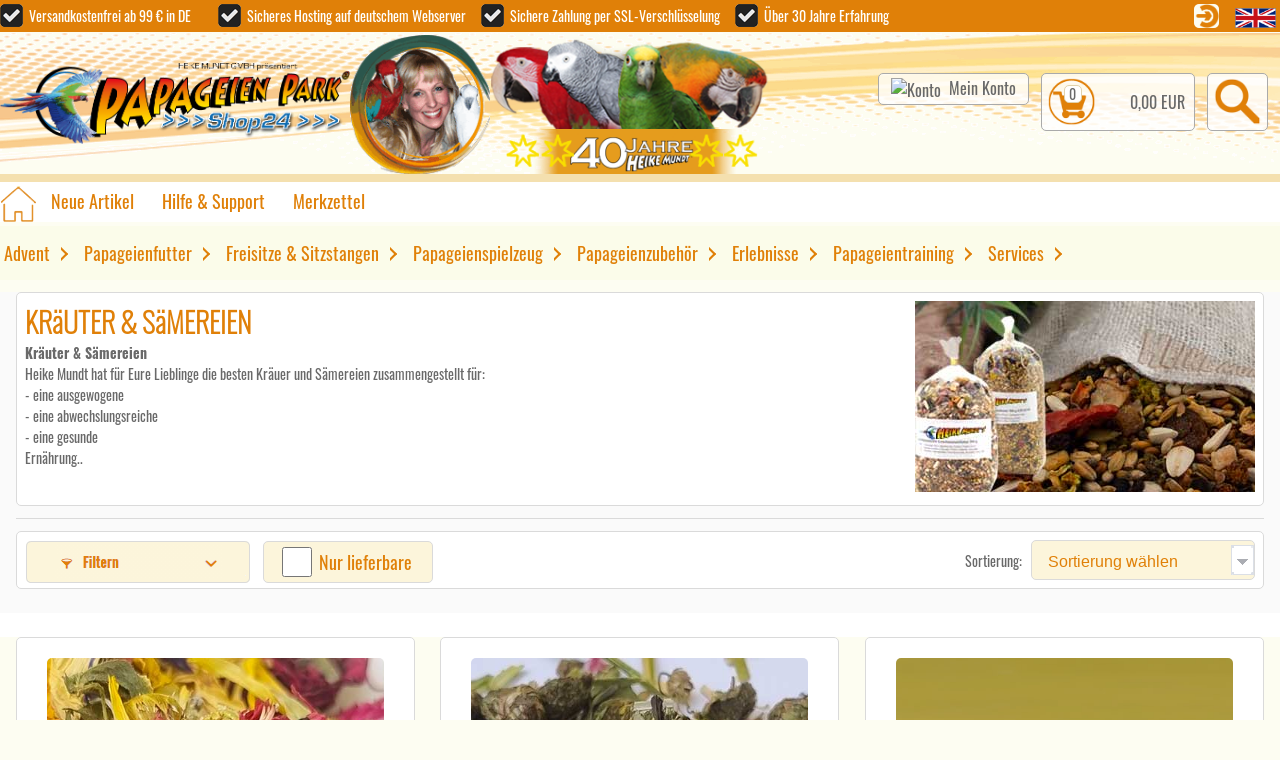

--- FILE ---
content_type: text/html; charset=UTF-8
request_url: https://www.papageienpark-shop.de/index.php/cat/c97_Herbs-Seeds.html
body_size: 15705
content:
<!DOCTYPE html>
<html lang="de">
<head>
<meta http-equiv="Content-Type" content="text/html; charset=UTF-8" />
<meta http-equiv="Content-Style-Type" content="text/css" />
<meta name="viewport" content="width=756" />
<meta name="format-detection" content="telephone=no" />
<!--
This OnlineStore is based on eCommerce Engine � xt:Commerce Shopsoftware.
-->
<meta name="generator" content="Papageienpark-Bochum - Parrot Park Bochum - Shop24" />
<meta name="robots" content="index,follow" />
<meta name="language" content="de" />
<meta name="author" content="" />
<meta name="publisher" content="" />
<meta name="company" content="" />
<meta name="page-topic" content="shopping" />
<meta name="reply-to" content="info@papageienpark-bochum.de" />
<meta name="distribution" content="global" />
<meta name="revisit-after" content="14" />
<link rel="canonical" href="https://www.papageienpark-shop.de/index.php/cat/c97_Kraeuter-Saemereien.html" /> 
<meta name="description" content="Heike Mundt hat für Eure Lieblinge die besten Kräuer und Sämereien zusammengestellt für eine ausgewogene, eine abwechslungsreiche und eine gesunde Ernährung." />
<meta name="keywords" content="Gesch&auml;lte Sonnenblumenkerne 300g, Heike Mundts Bl&uuml;tentraum 60g, Heike Mundts Agapornidenfutter 500g, Heike Mundts Gro&szlig;papageien Gem&uuml;sezusatzfutter 1Kg, Heike Mundts Kr&auml;uterfit 150g, Heike Mundts Mariendistelkerne 60g, Heike Mundts Papageienfutter Bl&uuml;ten Obst Gem&uuml;se 1Kg, Heike Mundts Wellensittich Australische Mischung 500g, Heike Mundts Agaporniden Kr&auml;uterfutter 500g, Heike Mundts Gro&szlig;papageien Kr&auml;uterfutter 500g, Heike Mundts Nymphensittich Kr&auml;uterfutter 500g, Heike Mundts Wellensittich Kr&auml;uterfutter 500g" />
<title>Kräuter & Sämereien - Papageienpark-Bochum - Parrot Park Bochum - Shop24</title>
<base href="https://www.papageienpark-shop.de/" /><link rel="stylesheet" type="text/css" href="templates/xtdesktop/stylesheet.css" />
<link rel="stylesheet" type="text/css" href="templates/xtdesktop/xtdesktop.css.php4?sstart=1 " />
<script type="text/javascript" src="https://www.papageienpark-shop.de/includes/general.js"></script>
<link rel='apple-touch-icon' href='images/apple-touch-icon-iphone.png' /> 
<link rel='apple-touch-icon' sizes='72x72' href='images/apple-touch-icon-ipad.png' /> 
<link rel='apple-touch-icon' sizes='114x114' href='images/apple-touch-icon-iphone4.png' />
<link rel='apple-touch-icon' sizes='144x144' href='images/apple-touch-icon-ipad3.png' />
<meta name='msapplication-TileImage' content='images/ms-application-icon.png' />
<meta name='msapplication-TileColor' content='#fff0ca'>
<script  type="text/plain" data-cookiefirst-category="advertising">var gaProperty = 'UA-21288032-1';var disableStr = 'ga-disable-' + gaProperty;if (document.cookie.indexOf(disableStr + '=true') > -1) {window[disableStr] = true;}function gaOptout() {document.cookie = disableStr + '=true; expires=Thu, 31 Dec 2099 23:59:59 UTC; path=/';window[disableStr] = true;alert('Das Tracking ist jetzt deaktiviert');}</script><script type="text/plain" data-cookiefirst-category="advertising">(function(i,s,o,g,r,a,m){i['GoogleAnalyticsObject']=r;i[r]=i[r]||function(){(i[r].q=i[r].q||[]).push(arguments)},i[r].l=1*new Date();a=s.createElement(o),m=s.getElementsByTagName(o)[0];a.async=1;a.src=g;m.parentNode.insertBefore(a,m)})(window,document,'script','//www.google-analytics.com/analytics.js','ga');ga('create', 'UA-21288032-1', 'auto');ga('set', 'anonymizeIp', true);ga('send', 'pageview');</script>
<!-- Global site tag (gtag.js) - Google Ads: 1070467461 --><script  type="text/plain" data-cookiefirst-category="advertising" src="https://www.googletagmanager.com/gtag/js?id=AW-1070467461"><script>window.dataLayer = window.dataLayer || [];function gtag(){dataLayer.push(arguments);}gtag('js', new Date());gtag('config', 'AW-1070467461');</script>
<script type="text/javascript" src="https://www.papageienpark-shop.de/includes/fancybox/jquery-1.8.2.min.js"></script><link rel="stylesheet" href="https://www.papageienpark-shop.de/includes/fancybox/jquery.fancybox.css?v=2.1.2" type="text/css" media="screen" /><script type="text/javascript" src="https://www.papageienpark-shop.de/includes/fancybox/jquery.fancybox.pack.js?v=2.1.2"></script><link rel="stylesheet" href="https://www.papageienpark-shop.de/includes/fancybox/jquery.fancybox-thumbs.css?v=1.0.7" type="text/css" media="screen" /><script type="text/javascript" src="https://www.papageienpark-shop.de/includes/fancybox/jquery.fancybox-thumbs.js?v=1.0.7"></script><script type="text/javascript">$(document).ready(function() {$('.LightBilder').fancybox({openEffect:'fade',closeEffect:'fade',prevEffect:'fade',nextEffect:'fade',openSpeed:500,closeSpeed:500,prevSpeed:500,nextSpeed:500,padding:0,tpl:{closeBtn:'<a title="Fenster schliessen" class="fancybox-item fancybox-close" href="javascript:;"></a>',next:'<a title="Weiter bl&auml;ttern" class="fancybox-nav fancybox-next" href="javascript:;"><span></span></a>',prev:'<a title="Zurück bl&auml;ttern" class="fancybox-nav fancybox-prev" href="javascript:;"><span></span></a>'},helpers:{thumbs:{width:50,height:50,position:'top'}}});});$(document).ready(function() {$('.LightVideo').fancybox({padding:0,tpl:{closeBtn:'<a title="Fenster schliessen" class="fancybox-item fancybox-close-video" href="javascript:;"></a>'},transitionIn:'none',transitionOut:'none',overlayColor:'#000',overlayOpacity:0.8,width:768,height:432,type:'iframe'});});</script><script type="text/javascript"><!--var submitter = null;function submitFunction() {submitter = 1;}//--></script><style type="text/css">.amazon_icon{display:inline;}</style><script type="text/javascript" src="templates/xtdesktop/javascript/jquery/jquery-migrate-1.2.1.min.js"></script>
<link rel="stylesheet" href="templates/xtdesktop/javascript/slider/splide/splide.min.css">
<script src="templates/xtdesktop/javascript/slider/splide/splide.min.js"></script>
<link rel="manifest" href="manifest.json" /></head>
<body class="Layout"><script src="https://consent.cookiefirst.com/sites/papageienpark-shop.de-75ae3ed0-91b6-41cf-83c0-91596c8a9489/consent.js"></script>
<div class="shop_container" id="shop_container" onclick=""><div id="header_container"><div id="header_inhalt"><div id="header_links" class="left nobr fleft"><span class="haken"></span><span class="text">&nbsp;&nbsp;Versandkostenfrei ab 99 &euro; in DE&nbsp;&nbsp;&nbsp;&nbsp;&nbsp;&nbsp;&nbsp;&nbsp;&nbsp;</span><span class="haken"></span><span class="text">&nbsp;&nbsp;Sicheres Hosting auf deutschem Webserver&nbsp;&nbsp;&nbsp;&nbsp;&nbsp;</span><span class="haken3"></span><span class="text3">&nbsp;&nbsp;Sichere Zahlung per SSL-Verschlüsselung&nbsp;&nbsp;&nbsp;&nbsp;&nbsp;</span><span class="haken4"></span><span class="text4">&nbsp;&nbsp;Über 30 Jahre Erfahrung</span></div><div class="fright"><a class="login" href="https://www.papageienpark-shop.de/login.php"><img class="cssround" alt="" src="templates/xtdesktop/img/css_seite/Anmelden-Icon.png"></a><script type="text/javascript">TFlagge2 = new Image();TFlagge2.src = "lang/english/top_icon.gif";THFlagge2 = new Image();THFlagge2.src = "lang/english/over_icon.gif";</script>&nbsp;<a onfocus="if(this.blur) this.blur();" onmouseover="window.document.images['TEnglish'].src = THFlagge2.src;" onmouseout="window.document.images['TEnglish'].src = TFlagge2.src;"  href="https://www.papageienpark-shop.de/index.php/language/en/cat/c97_Herbs-Seeds.html"><img src="lang/english/top_icon.gif" alt="Page in English" title=" Page in English " width="41" height="23" name="TEnglish" /></a>&nbsp;</div></div></div><div class="clb"></div><div id="logo_container"><div id="logo_inhalt"><div class="fleft nobr logo"><a href="https://www.papageienpark-shop.de" class="fleft" title="Papageienpark-Bochum - Parrot Park Bochum - Shop24"><img alt="Papageienpark-Bochum - Parrot Park Bochum - Shop24" src="templates/xtdesktop/img/css_seite/header_logo.png"></a></div><div class="fleft nobr heike"><a href="https://www.papageienpark-shop.de" class="fleft" title="Papageienpark-Bochum - Parrot Park Bochum - Shop24"><img alt="Papageienpark-Bochum - Parrot Park Bochum - Shop24" src="templates/xtdesktop/img/css_seite/header_heike.png"></a></div><div class="fleft nobr papageien"><a href="https://www.papageienpark-shop.de" class="fleft" title="Papageienpark-Bochum - Parrot Park Bochum - Shop24"><img alt="Papageienpark-Bochum - Parrot Park Bochum - Shop24" src="templates/xtdesktop/img/css_seite/header_papageien.png"></a></div><div class="fright nobr"><div class="fleft nobr account cssround">
<img src="admin/images/icons/65x65_gast.png" alt="Konto" title=" Konto " width="52" height="52" class="middle" />&nbsp;&nbsp;<a class="konto_a" href="https://www.papageienpark-shop.de/account.php">Mein Konto</a></div><a class="cart_link" href="shopping_cart.php"><div class="fleft nobr cart cssround"><img alt="Warenkorb" src="templates/xtdesktop/img/css_seite/header_cart.png"><span class="products_total cssround center"><span class="zahl">0</span></span><span class="cart_total right"> 0,00 EUR</span></div></a><div class="fleft nobr suche cssround" onclick="toogleSearch()" id="searchButton" ><img src="templates/xtdesktop/img/css_seite/header_lupe.png" alt="Suche" /></div><div id="search_container" class="einblenden"><div class="searchbox"><form id="quick_find" action="https://www.papageienpark-shop.de/advanced_search_result.php" method="get"><input type="text" name="keywords" value="Suchbegriffe" class="searchinput" onfocus="if(this.value=='Suchbegriffe')this.value='';" onblur="if(this.value=='')this.value='Suchbegriffe';"  /><input type="submit" class="searchbutton" value="" /></form></div></div><script>function  toogleSearch() {var mysearch = document.getElementById('search_container');var displaySetting = mysearch.style.display;var searchButton = document.getElementById('searchButton');if (displaySetting == 'block') {mysearch.style.display = 'none';searchButton.innerHTML = '<img src="templates/xtdesktop/img/css_seite/header_lupe.png" alt="Suche" />';} else { mysearch.style.display = 'block';searchButton.innerHTML = '<img src="templates/xtdesktop/img/css_seite/header_lupe_aus.png" alt="Suche" />';}}</script></div></div></div><div class="clb"></div><div id="trenner_container1"></div><div class="clb"></div><div id="navi_container"><span class="header_home"><a href="https://www.papageienpark-shop.de/"><img src="templates/xtdesktop/img/css_seite/header_home.png" alt="Home" /></a></span><a href="products_new.php"><span class="tabs">Neue Artikel</span></a><a href="https://www.papageienpark-shop.de/shop_content.php/coID/12"><span class="tabs">Hilfe &amp; Support</span></a><a rel="nofollow" href="wishlist.php"><span class="tabs">Merkzettel</span></a></div><div class="clb"></div><div class="clb"></div><div id="menu_container"><div id="menu_inhalt"><script>function openClass() {document.getElementById("hovercontent").className = "open";}function closeClass() {document.getElementById("hovercontent").className = "closed";}</script><div class="page" onclick=""><div id="hovercontent" class="closed"></div><article><div class="nav"><ul class="menu"><li aria-haspopup="true" onmouseover="openClass();" onmouseout="closeClass();" class="top-li has-sub sub1"><a class="top-a" href="https://www.papageienpark-shop.de/index.php/cat/c39_Advent.html">Advent</a><label for="sub1"></label><div class="sub" id="p1"><span class="catbild"><span class="catbildtext">ADVENT</span><br><a href="https://www.papageienpark-shop.de/index.php/cat/c39_Advent.html" title="Advent"><img src="images/categories/39_m.jpg" alt="Advent" /></a></span><span><dl class="dl1"><dd><span class="nichtzeig"><a aria-haspopup="false" href="https://www.papageienpark-shop.de/index.php/cat/c39_Advent.html"><span onmouseover="this.style.color='#eb3812'" onmouseout="this.style.color='#e08008'" class="cattext"><p>Jetzt wird&#39;s weihnachtlich - auch f&uuml;r Ihre Papageien.<br>Heike Mundt hat ein paar wirkliche niedliche Geschenke f&uuml;r Eure Papageien- und Sittiche ausgesucht.<br>Viel Spa&szlig; beim &quot;gefiederten&quot; Schenken...</p></span></a></span></span></div></li><li aria-haspopup="true" onmouseover="openClass();" onmouseout="closeClass();" class="top-li has-sub sub2"><a class="top-a" href="https://www.papageienpark-shop.de/index.php/cat/c3_Papageienfutter.html">Papageienfutter</a><label for="sub2"></label><div class="sub" id="p2"><span class="catbild"><span class="catbildtext">PAPAGEIENFUTTER</span><br><a href="https://www.papageienpark-shop.de/index.php/cat/c3_Papageienfutter.html" title="Papageienfutter"><img src="images/categories/3_m.jpg" alt="Papageienfutter" /></a></span><span><dl class="dl1"><dd><a aria-haspopup="false" href="https://www.papageienpark-shop.de/index.php/cat/c4_Erhaltungsfutter.html">Erhaltungsfutter<span class="catbild2"><span class="catbildtext2">ERHALTUNGSFUTTER</span><img src="images/categories/4_m.jpg" alt="Erhaltungsfutter" /></span></a><a aria-haspopup="false" href="https://www.papageienpark-shop.de/index.php/cat/c5_Zuchtfutter.html">Zuchtfutter<span class="catbild2"><span class="catbildtext2">ZUCHTFUTTER</span><img src="images/categories/5_m.jpg" alt="Zuchtfutter" /></span></a><a aria-haspopup="false" href="https://www.papageienpark-shop.de/index.php/cat/c6_Handaufzuchtfutter.html">Handaufzuchtfutter<span class="catbild2"><span class="catbildtext2">HANDAUFZUCHTFUTTER</span><img src="images/categories/6_m.jpg" alt="Handaufzuchtfutter" /></span></a><a aria-haspopup="false" href="https://www.papageienpark-shop.de/index.php/cat/c7_Umstellungsfutter.html">Umstellungsfutter<span class="catbild2"><span class="catbildtext2">UMSTELLUNGSFUTTER</span><img src="images/categories/7_m.jpg" alt="Umstellungsfutter" /></span></a></dd></dl><dl class="dl2"><dd><a aria-haspopup="false" href="https://www.papageienpark-shop.de/index.php/cat/c97_Kraeuter-Saemereien.html">Kräuter & Sämereien<span class="catbild2"><span class="catbildtext2">KRäUTER & SäMEREIEN</span><img src="images/categories/97_m.jpg" alt="Kräuter & Sämereien" /></span></a><a aria-haspopup="false" href="https://www.papageienpark-shop.de/index.php/cat/c8_Verdauungshilfe.html">Verdauungshilfe<span class="catbild2"><span class="catbildtext2">VERDAUUNGSHILFE</span><img src="images/categories/8_m.jpg" alt="Verdauungshilfe" /></span></a><a aria-haspopup="false" href="https://www.papageienpark-shop.de/index.php/cat/c36_Brot-Knabberei.html">Brot & Knabberei<span class="catbild2"><span class="catbildtext2">BROT & KNABBEREI</span><img src="images/categories/36_m.jpg" alt="Brot & Knabberei" /></span></a><a aria-haspopup="false" href="https://www.papageienpark-shop.de/index.php/cat/c31_Ergaenzungsfuttermittel.html">Ergänzungsfuttermittel<span class="catbild2"><span class="catbildtext2">ERGäNZUNGSFUTTERMITTEL</span><img src="images/categories/31_m.jpg" alt="Ergänzungsfuttermittel" /></span></a></dd></dl><dl class="dl3"><dd><a aria-haspopup="false" href="https://www.papageienpark-shop.de/index.php/cat/c27_Nahrungsergaenzung-Pflege.html">Nahrungsergänzung & Pflege<span class="catbild2"><span class="catbildtext2">NAHRUNGSERGäNZUNG & PFLEGE</span><img src="images/categories/27_m.jpg" alt="Nahrungsergänzung & Pflege" /></span></a></span></div></li><li aria-haspopup="true" onmouseover="openClass();" onmouseout="closeClass();" class="top-li has-sub sub3"><a class="top-a" href="https://www.papageienpark-shop.de/index.php/cat/c10_Freisitze-Sitzstangen.html">Freisitze & Sitzstangen</a><label for="sub3"></label><div class="sub" id="p3"><span class="catbild"><span class="catbildtext">FREISITZE & SITZSTANGEN</span><br><a href="https://www.papageienpark-shop.de/index.php/cat/c10_Freisitze-Sitzstangen.html" title="Freisitze & Sitzstangen"><img src="images/categories/10_m.jpg" alt="Freisitze & Sitzstangen" /></a></span><span><dl class="dl1"><dd><span class="nichtzeig"><a aria-haspopup="false" href="https://www.papageienpark-shop.de/index.php/cat/c10_Freisitze-Sitzstangen.html"><span onmouseover="this.style.color='#eb3812'" onmouseout="this.style.color='#e08008'" class="cattext"><p>Was gibt es sch&ouml;neres, als Papageien und Sittiche frei sitzen zu sehen?<br />Hier finden Sie alles, was Sie dazu ben&ouml;tigen f&uuml;r Graupapageien, Amazonen, Edelpapageien,<br />Kakadus, Mohrenkopfpapageien, Veilchenpapageien und viele Arten mehr<strong>.</strong></p></span></a></span></span></div></li><li aria-haspopup="true" onmouseover="openClass();" onmouseout="closeClass();" class="top-li has-sub sub4"><a class="top-a" href="https://www.papageienpark-shop.de/index.php/cat/c11_Papageienspielzeug.html">Papageienspielzeug</a><label for="sub4"></label><div class="sub" id="p4"><span class="catbild"><span class="catbildtext">PAPAGEIENSPIELZEUG</span><br><a href="https://www.papageienpark-shop.de/index.php/cat/c11_Papageienspielzeug.html" title="Papageienspielzeug"><img src="images/categories/11_m.jpg" alt="Papageienspielzeug" /></a></span><span><dl class="dl1"><dd><a aria-haspopup="false" href="https://www.papageienpark-shop.de/index.php/cat/c98_Kork-Spielzeug.html">Kork Spielzeug<span class="catbild2"><span class="catbildtext2">KORK SPIELZEUG</span><img src="images/categories/98_m.jpg" alt="Kork Spielzeug" /></span></a><a aria-haspopup="false" href="https://www.papageienpark-shop.de/index.php/cat/c48_Oeko-Spielzeuge.html">Öko Spielzeuge<span class="catbild2"><span class="catbildtext2">ÖKO SPIELZEUGE</span><img src="images/categories/48_m.jpg" alt="Öko Spielzeuge" /></span></a><a aria-haspopup="false" href="https://www.papageienpark-shop.de/index.php/cat/c49_Tropi-Toys.html">Tropi Toys<span class="catbild2"><span class="catbildtext2">TROPI TOYS</span><img src="images/categories/49_m.jpg" alt="Tropi Toys" /></span></a><a aria-haspopup="false" href="https://www.papageienpark-shop.de/index.php/cat/c17_Haengespielzeuge.html">Hängespielzeuge<span class="catbild2"><span class="catbildtext2">HäNGESPIELZEUGE</span><img src="images/categories/17_m.jpg" alt="Hängespielzeuge" /></span></a></dd></dl><dl class="dl2"><dd><a aria-haspopup="false" href="https://www.papageienpark-shop.de/index.php/cat/c12_Ringe-und-Seile.html">Ringe und Seile<span class="catbild2"><span class="catbildtext2">RINGE UND SEILE</span><img src="images/categories/12_m.jpg" alt="Ringe und Seile" /></span></a><a aria-haspopup="false" href="https://www.papageienpark-shop.de/index.php/cat/c38_Intelligenzspielzeuge.html">Intelligenzspielzeuge<span class="catbild2"><span class="catbildtext2">INTELLIGENZSPIELZEUGE</span><img src="images/categories/38_m.jpg" alt="Intelligenzspielzeuge" /></span></a><a aria-haspopup="false" href="https://www.papageienpark-shop.de/index.php/cat/c15_Acryl-Spielzeug.html">Acryl-Spielzeug<span class="catbild2"><span class="catbildtext2">ACRYL-SPIELZEUG</span><img src="images/categories/15_m.jpg" alt="Acryl-Spielzeug" /></span></a><a aria-haspopup="false" href="https://www.papageienpark-shop.de/index.php/cat/c16_Leitern.html">Leitern<span class="catbild2"><span class="catbildtext2">LEITERN</span><img src="images/categories/16_m.jpg" alt="Leitern" /></span></a></dd></dl><dl class="dl3"><dd><a aria-haspopup="false" href="https://www.papageienpark-shop.de/index.php/cat/c22_Schaukeln.html">Schaukeln<span class="catbild2"><span class="catbildtext2">SCHAUKELN</span><img src="images/categories/22_m.jpg" alt="Schaukeln" /></span></a><a aria-haspopup="false" href="https://www.papageienpark-shop.de/index.php/cat/c25_Tischspielzeuge.html">Tischspielzeuge<span class="catbild2"><span class="catbildtext2">TISCHSPIELZEUGE</span><img src="images/categories/25_m.jpg" alt="Tischspielzeuge" /></span></a><a aria-haspopup="false" href="https://www.papageienpark-shop.de/index.php/cat/c13_Drahtseile.html">Drahtseile<span class="catbild2"><span class="catbildtext2">DRAHTSEILE</span><img src="images/categories/13_m.jpg" alt="Drahtseile" /></span></a><a aria-haspopup="false" href="https://www.papageienpark-shop.de/index.php/cat/c23_Ersatzteile.html">Ersatzteile<span class="catbild2"><span class="catbildtext2">ERSATZTEILE</span><img src="images/categories/23_m.jpg" alt="Ersatzteile" /></span></a></dd></dl><dl class="dl4"><dd><a aria-haspopup="false" href="https://www.papageienpark-shop.de/index.php/cat/c89_Spielzeug-basteln.html">Spielzeug basteln<span class="catbild2"><span class="catbildtext2">SPIELZEUG BASTELN</span><img src="images/categories/89_m.jpg" alt="Spielzeug basteln" /></span></a><a aria-haspopup="false" href="https://www.papageienpark-shop.de/index.php/cat/c57_Sittich-Spielzeug.html">Sittich-Spielzeug<span class="catbild2"><span class="catbildtext2">SITTICH-SPIELZEUG</span><img src="images/categories/57_m.jpg" alt="Sittich-Spielzeug" /></span></a></span></div></li><li aria-haspopup="true" onmouseover="openClass();" onmouseout="closeClass();" class="top-li has-sub sub5"><a class="top-a" href="https://www.papageienpark-shop.de/index.php/cat/c18_Papageienzubehoer.html">Papageienzubehör</a><label for="sub5"></label><div class="sub" id="p5"><span class="catbild"><span class="catbildtext">PAPAGEIENZUBEHöR</span><br><a href="https://www.papageienpark-shop.de/index.php/cat/c18_Papageienzubehoer.html" title="Papageienzubehör"><img src="images/categories/18_m.jpg" alt="Papageienzubehör" /></a></span><span><dl class="dl1"><dd><a aria-haspopup="false" href="https://www.papageienpark-shop.de/index.php/cat/c61_Futternaepfe.html">Futternäpfe<span class="catbild2"><span class="catbildtext2">FUTTERNäPFE</span><img src="images/categories/61_m.jpg" alt="Futternäpfe" /></span></a><a aria-haspopup="false" href="https://www.papageienpark-shop.de/index.php/cat/c93_Online-Fachberatung.html">Online Fachberatung<span class="catbild2"><span class="catbildtext2">ONLINE FACHBERATUNG</span><img src="images/categories/93_m.jpg" alt="Online Fachberatung" /></span></a><a aria-haspopup="false" href="https://www.papageienpark-shop.de/index.php/cat/c59_Papageien-Badewannen.html">Papageien Badewannen<span class="catbild2"><span class="catbildtext2">PAPAGEIEN BADEWANNEN</span><img src="images/categories/59_m.jpg" alt="Papageien Badewannen" /></span></a><a aria-haspopup="false" href="https://www.papageienpark-shop.de/index.php/cat/c50_Papageien-Nistkaesten.html">Papageien Nistkästen<span class="catbild2"><span class="catbildtext2">PAPAGEIEN NISTKäSTEN</span><img src="images/categories/50_m.jpg" alt="Papageien Nistkästen" /></span></a></dd></dl><dl class="dl2"><dd><a aria-haspopup="false" href="https://www.papageienpark-shop.de/index.php/cat/c62_Patenschaften.html">Patenschaften<span class="catbild2"><span class="catbildtext2">PATENSCHAFTEN</span><img src="images/categories/62.jpg" alt="Patenschaften" /></span></a><a aria-haspopup="false" href="https://www.papageienpark-shop.de/index.php/cat/c19_Papageien-Transport.html">Papageien-Transport<span class="catbild2"><span class="catbildtext2">PAPAGEIEN-TRANSPORT</span><img src="images/categories/19_m.jpg" alt="Papageien-Transport" /></span></a><a aria-haspopup="false" href="https://www.papageienpark-shop.de/index.php/cat/c58_Edelstahlnaepfe.html">Edelstahlnäpfe<span class="catbild2"><span class="catbildtext2">EDELSTAHLNäPFE</span><img src="images/categories/58_m.jpg" alt="Edelstahlnäpfe" /></span></a><a aria-haspopup="false" href="https://www.papageienpark-shop.de/index.php/cat/c20_Sitzstangenhalter.html">Sitzstangenhalter<span class="catbild2"><span class="catbildtext2">SITZSTANGENHALTER</span><img src="images/categories/20_m.jpg" alt="Sitzstangenhalter" /></span></a></dd></dl><dl class="dl3"><dd><a aria-haspopup="false" href="https://www.papageienpark-shop.de/index.php/cat/c26_Sonstiges-Zubehoer.html">Sonstiges Zubehör<span class="catbild2"><span class="catbildtext2">SONSTIGES ZUBEHöR</span><img src="images/categories/26_m.jpg" alt="Sonstiges Zubehör" /></span></a><a aria-haspopup="false" href="https://www.papageienpark-shop.de/index.php/cat/c30_Vogelpflegeprodukte.html">Vogelpflegeprodukte<span class="catbild2"><span class="catbildtext2">VOGELPFLEGEPRODUKTE</span><img src="images/categories/30_m.jpg" alt="Vogelpflegeprodukte" /></span></a><a aria-haspopup="false" href="https://www.papageienpark-shop.de/index.php/cat/c42_Elektro-Zubehoer.html">Elektro Zubehör<span class="catbild2"><span class="catbildtext2">ELEKTRO ZUBEHöR</span><img src="images/categories/42_m.jpg" alt="Elektro Zubehör" /></span></a><a aria-haspopup="false" href="https://www.papageienpark-shop.de/index.php/cat/c33_Geschenk-Gutscheine.html">Geschenk-Gutscheine<span class="catbild2"><span class="catbildtext2">GESCHENK-GUTSCHEINE</span><img src="images/categories/33_m.jpg" alt="Geschenk-Gutscheine" /></span></a></dd></dl></span></div></li><li aria-haspopup="true" onmouseover="openClass();" onmouseout="closeClass();" class="top-li has-sub sub6"><a class="top-a" href="https://www.papageienpark-shop.de/index.php/cat/c37_Erlebnisse.html">Erlebnisse</a><label for="sub6"></label><div class="sub" id="p6"><span class="catbild"><span class="catbildtext">ERLEBNISSE</span><br><a href="https://www.papageienpark-shop.de/index.php/cat/c37_Erlebnisse.html" title="Erlebnisse"><img src="images/categories/37_m.jpg" alt="Erlebnisse" /></a></span><span><dl class="dl1"><dd><span class="nichtzeig"><a aria-haspopup="false" href="https://www.papageienpark-shop.de/index.php/cat/c37_Erlebnisse.html"><span onmouseover="this.style.color='#eb3812'" onmouseout="this.style.color='#e08008'" class="cattext"><p>Erleben Sie die faszinierenden und zahmen&nbsp;Papageien&nbsp;des Papageienpark-Bochum wie noch nie zuvor:</p><ul>	<li>mit einem Besuch des einzigartigen Papageien Caf&eacute;s</li>	<!--	<li>n einer geführten Tour mit Blick hinter die Kulissen</li>	<li>Hautnah bei Besuchen in den Flug-Volieren und beim Papageien-Streicheln</li>	<li>In der unvergesslichen Jung-Ara Fütterung</li>	<li>Beim Fotoshooting mit dem weltweit bekanntesten Ara "Paul"</li>--></ul><p>Exklusive Geschenke und Erlebnisse der Extraklasse - inklusive kostenlosem Erlebnis-Gutschein-Download.</p></span></a></span></span></div></li><li aria-haspopup="true" onmouseover="openClass();" onmouseout="closeClass();" class="top-li has-sub sub7"><a class="top-a" href="https://www.papageienpark-shop.de/index.php/cat/c55_Papageientraining.html">Papageientraining</a><label for="sub7"></label><div class="sub" id="p7"><span class="catbild"><span class="catbildtext">PAPAGEIENTRAINING</span><br><a href="https://www.papageienpark-shop.de/index.php/cat/c55_Papageientraining.html" title="Papageientraining"><img src="images/categories/55_m.jpg" alt="Papageientraining" /></a></span><span><dl class="dl1"><dd><span class="nichtzeig"><a aria-haspopup="false" href="https://www.papageienpark-shop.de/index.php/cat/c55_Papageientraining.html"><span onmouseover="this.style.color='#eb3812'" onmouseout="this.style.color='#e08008'" class="cattext">Papageien sind intelligente Tiere, die besch&auml;ftigt werden wollen.<br />Die dazu in dieser Kategorie angebotenen Artikel hat Heike Mundt f&uuml;r Sie ausgew&auml;hlt.<br />Diese helfen Ihnen<ul>	<li>bei der aktiven Besch&auml;ftigung,</li>	<li>bei der Ausbildung sowie</li>	<li>beim Training</li></ul>Ihrer bzw.<br>mit Ihren Papageien.<br /><br />Wir bieten Ihnen heir Aviator Fluggeschirre in mehreren Gr&ouml;&szlig;en und Farbe an.<br />Bitte achten Sie darauf, dass Sie ein wirklich gut passendes Aviator Geschirr anlegen und nutzen.<br />Wir empfehlen die Farben stets nach der Federfarbe der Papageien zu w&auml;hlen, z.<br>B.<br>Silber f&uuml;r Graupapageien, Gr&uuml;n f&uuml;r Amazonen usw.<br>W&auml;hlen Sie die am besten passende Farbe f&uuml;r Ihren Papagei in der Tabelle unten aus.<p>&nbsp;</p><table border="1" cellspacing="0">	<tbody>		<tr>			<td><strong>Gr&ouml;&szlig;e</strong></td>			<td><strong>Gewichtsklasse</strong></td>			<td><strong>Papageienart</strong></td>			<td colspan="7"><strong>Farbauswahl</strong></td>		</tr>		<tr>			<td>Petite</td>			<td>75 bis 110 Gr.</td>			<td>Nymphensittiche und Sittiche</td>			<td><a href="shop/Aviator-Fluggeschirr-und-Leine-PETITE-in-diversen-Farben_p1361.html" target="_self" title="Direkt zu Petite Schwarz"><img alt="button schwarz" src="/images/button_schwarz.jpg" style="height:20px; width:20px" /></a></td>			<td><a href="shop/Aviator-Fluggeschirr-und-Leine-PETITE-in-diversen-Farben_p1361.html" target="_self" title="Direkt zu Petite Rot"><img alt="button rot" src="/images/button_rot.jpg" style="height:20px; width:20px" /></a></td>			<td>&nbsp;</td>			<td><a href="shop/Aviator-Fluggeschirr-und-Leine-PETITE-in-diversen-Farben_p1361.html" title="Direkt zu Petit Blau"><img alt="button blau" src="/images/button_blau.jpg" style="height:20px; width:20px" /></a></td>			<td>&nbsp;</td>			<td>&nbsp;</td>			<td>&nbsp;</td>		</tr>		<tr>			<td>X-Small</td>			<td>110 bis 190</td>			<td>Mohrenkopfpapagei, Schwarzohrpapagei, Gro&szlig;e Sittiche, Zwergara</td>			<td><a href="shop/Aviator-Fluggeschirr-und-Leine-X-SMALL-in-diversen-Farben_p1360.html" title="Direkt zu X-Small Schwarz"><img alt="button schwarz" src="/images/button_schwarz.jpg" style="height:20px; width:20px" /></a></td>			<td><a href="shop/Aviator-Fluggeschirr-und-Leine-X-SMALL-in-diversen-Farben_p1360.html" title="Direkt zu X-Small Rot"><img alt="button rot" src="/images/button_rot.jpg" style="height:20px; width:20px" /></a></td>			<td>&nbsp;</td>			<td><a href="shop/Aviator-Fluggeschirr-und-Leine-X-SMALL-in-diversen-Farben_p1360.html" title="Direkt zu X-Small Schwarz"><img alt="button blau" src="/images/button_blau.jpg" style="height:20px; width:20px" /></a></td>			<td><a href="shop/Aviator-Fluggeschirr-und-Leine-X-SMALL-in-diversen-Farben_p1360.html" title="Direkt zu X-Small Schwarz"><img alt="button grün" src="/images/button_gruen.jpg" style="height:20px; width:20px" /></a></td>			<td>&nbsp;</td>			<td>&nbsp;</td>		</tr>		<tr>			<td>Small</td>			<td>190 bis 425</td>			<td>Amazonen, Timneh Graupapagei, kleiner Kakadu</td>			<td><a href="/shop/Aviator-Fluggeschirr-und-Leine-SMALL-in-diversen-Farben_p1356.html" title="Direkt zu Small Schwarz"><img alt="button schwarz" src="/images/button_schwarz.jpg" style="height:20px; width:20px" /></a></td>			<td><a href="/shop/Aviator-Fluggeschirr-und-Leine-SMALL-in-diversen-Farben_p1356.html" title="Direkt zu Small Rot"><img alt="button rot" src="/images/button_rot.jpg" style="height:20px; width:20px" /></a></td>			<td><a href="/shop/Aviator-Fluggeschirr-und-Leine-SMALL-in-diversen-Farben_p1356.html" title="Direkt zu Small Silber"><img alt="button silber" src="/images/button_silber.jpg" style="height:20px; width:20px" /></a></td>			<td><a href="/shop/Aviator-Fluggeschirr-und-Leine-SMALL-in-diversen-Farben_p1356.html" title="Direkt zu Small Blau"><img alt="button blau" src="/images/button_blau.jpg" style="height:20px; width:20px" /></a></td>			<td><a href="/shop/Aviator-Fluggeschirr-und-Leine-SMALL-in-diversen-Farben_p1356.html" title="Direkt zu Small Grün"><img alt="button gruen" src="/images/button_gruen.jpg" style="height:20px; width:20px" /></a></td>			<td><a href="/shop/Aviator-Fluggeschirr-und-Leine-SMALL-in-diversen-Farben_p1356.html" title="Direkt zu Small Lila"><img alt="button lila" src="/images/button_lila.jpg" style="height:20px; width:20px" /></a></td>			<td><a href="/shop/Aviator-Fluggeschirr-und-Leine-SMALL-in-diversen-Farben_p1356.html" title="Direkt zu Small Pink"><img alt="button pink" src="/images/button_pink.jpg" style="height:20px; width:20px" /></a></td>		</tr>		<tr>			<td>Medium</td>			<td>425 bis 600</td>			<td>Edelpapagei, grosse Amazonen, Kongo Graupapagei</td>			<td><a href="shop/Aviator-Fluggeschirr-und-Leine-MEDIUM-in-diversen-Farben_p1357.html" title="Direkt zu Medium Schwarz"><img alt="button schwarz" src="/images/button_schwarz.jpg" style="height:20px; width:20px" /></a></td>			<td><a href="shop/Aviator-Fluggeschirr-und-Leine-MEDIUM-in-diversen-Farben_p1357.html" title="Direkt zu Medium Rot"><img alt="button rot" src="/images/button_rot.jpg" style="height:20px; width:20px" /></a></td>			<td><a href="shop/Aviator-Fluggeschirr-und-Leine-MEDIUM-in-diversen-Farben_p1357.html" title="Direkt zu Medium Silber"><img alt="button silber" src="/images/button_silber.jpg" style="height:20px; width:20px" /></a></td>			<td><a href="shop/Aviator-Fluggeschirr-und-Leine-MEDIUM-in-diversen-Farben_p1357.html" title="Direkt zu Medium Blau"><img alt="button blau" src="/images/button_blau.jpg" style="height:20px; width:20px" /></a></td>			<td><a href="shop/Aviator-Fluggeschirr-und-Leine-MEDIUM-in-diversen-Farben_p1357.html" title="Direkt zu Medium Grün"><img alt="button gruen" src="/images/button_gruen.jpg" style="height:20px; width:20px" /></a></td>			<td><a href="shop/Aviator-Fluggeschirr-und-Leine-MEDIUM-in-diversen-Farben_p1357.html" title="Direkt zu Medium Lila"><img alt="button lila" src="/images/button_lila.jpg" style="height:20px; width:20px" /></a></td>			<td><a href="shop/Aviator-Fluggeschirr-und-Leine-MEDIUM-in-diversen-Farben_p1357.html" title="Direkt zu Medium Pink"><img alt="button pink" src="/images/button_pink.jpg" style="height:20px; width:20px" /></a></td>		</tr>		<tr>			<td>Large</td>			<td>600 bis 1000</td>			<td>Gelbbrust Ara, Blaulatzara, Kleiner Molokkenkakadu, Tritokakadu</td>			<td><a href="shop/Aviator-Fluggeschirr-und-Leine-LARGE-in-diversen-Farben_p1358.html" title="Direkt zu Large Schwarz"><img alt="button schwarz" src="/images/button_schwarz.jpg" style="height:20px; width:20px" /></a></td>			<td><a href="shop/Aviator-Fluggeschirr-und-Leine-LARGE-in-diversen-Farben_p1358.html" title="Direkt zu Large Rot"><img alt="button rot" src="/images/button_rot.jpg" style="height:20px; width:20px" /></a></td>			<td><a href="shop/Aviator-Fluggeschirr-und-Leine-LARGE-in-diversen-Farben_p1358.html" title="Direkt zu Large Silber"><img alt="button silber" src="/images/button_silber.jpg" style="height:20px; width:20px" /></a></td>			<td><a href="shop/Aviator-Fluggeschirr-und-Leine-LARGE-in-diversen-Farben_p1358.html" title="Direkt zu Large Blau"><img alt="button blau" src="/images/button_blau.jpg" style="height:20px; width:20px" /></a></td>			<td><a href="shop/Aviator-Fluggeschirr-und-Leine-LARGE-in-diversen-Farben_p1358.html" title="Direkt zu Large Grün"><img alt="button gruen" src="/images/button_gruen.jpg" style="height:20px; width:20px" /></a></td>			<td><a href="shop/Aviator-Fluggeschirr-und-Leine-LARGE-in-diversen-Farben_p1358.html" title="Direkt zu Large Lila"><img alt="button lila" src="/images/button_lila.jpg" style="height:20px; width:20px" /></a></td>			<td><a href="shop/Aviator-Fluggeschirr-und-Leine-LARGE-in-diversen-Farben_p1358.html" title="Direkt zu Large Pink"><img alt="button pink" src="/images/button_pink.jpg" style="height:20px; width:20px" /></a></td>		</tr>		<tr>			<td>X-Large</td>			<td>1000 bis 1600</td>			<td>Gro&szlig;er Molukkenkakadu, Gr&uuml;nfl&uuml;gelara (Dunkelroter Ara), Hyazinth Ara, Hellroter Ara</td>			<td><a href="shop/Aviator-Fluggeschirr-und-Leine-X-LARGE-in-diversen-Farben_p1359.html" title="Direkt zu X-Large Schwarz"><img alt="button schwarz" src="/images/button_schwarz.jpg" style="height:20px; width:20px" /></a></td>			<td><a href="shop/Aviator-Fluggeschirr-und-Leine-X-LARGE-in-diversen-Farben_p1359.html" title="Direkt zu X-Large Rot"><img alt="button rot" src="/images/button_rot.jpg" style="height:20px; width:20px" /></a></td>			<td><a href="shop/Aviator-Fluggeschirr-und-Leine-X-LARGE-in-diversen-Farben_p1359.html" title="Direkt zu X-Large Silber"><img alt="button silber" src="/images/button_silber.jpg" style="height:20px; width:20px" /></a></td>			<td><a href="shop/Aviator-Fluggeschirr-und-Leine-X-LARGE-in-diversen-Farben_p1359.html" title="Direkt zu X-Large Blau"><img alt="button blau" src="/images/button_blau.jpg" style="height:20px; width:20px" /></a></td>			<td><a href="shop/Aviator-Fluggeschirr-und-Leine-X-LARGE-in-diversen-Farben_p1359.html" title="Direkt zu X-Large Grün"><img alt="button gruen" src="/images/button_gruen.jpg" style="height:20px; width:20px" /></a></td>			<td><a href="shop/Aviator-Fluggeschirr-und-Leine-X-LARGE-in-diversen-Farben_p1359.html" title="Direkt zu X-Large Lila"><img alt="button lila" src="/images/button_lila.jpg" style="height:20px; width:20px" /></a></td>			<td><a href="shop/Aviator-Fluggeschirr-und-Leine-X-LARGE-in-diversen-Farben_p1359.html" title="Direkt zu X-Large Pink"><img alt="button pink" src="/images/button_pink.jpg" style="height:20px; width:20px" /></a></td>		</tr>	</tbody></table></span></a></span></span></div></li><li aria-haspopup="true" onmouseover="openClass();" onmouseout="closeClass();" class="top-li has-sub sub8"><a class="top-a" href="https://www.papageienpark-shop.de/index.php/cat/c95_Services.html">Services</a><label for="sub8"></label><div class="sub" id="p8"><span class="catbild"><span class="catbildtext">SERVICES</span><br><a href="https://www.papageienpark-shop.de/index.php/cat/c95_Services.html" title="Services"><img src="images/categories/95_m.jpg" alt="Services" /></a></span><span><dl class="dl1"><dd><span class="nichtzeig"><a aria-haspopup="false" href="https://www.papageienpark-shop.de/index.php/cat/c95_Services.html"><span onmouseover="this.style.color='#eb3812'" onmouseout="this.style.color='#e08008'" class="cattext">Heike Mundt&#39;s Papageienpark Bochum bietet Ihnen mit &uuml;ber 31j&auml;hriger Erfahrung eine ganze Reihe an wichtigen Serviceleistungen rund um das Thema Papageien- und Sittiche.<br>Und das mit hoher Kompetenz und Leidenschaft...</span></a></span></span></div></li></ul></div></article></div><input type="checkbox" id="toggle" /><div class="triggerplace"></div><div class="trigger"><label for="toggle" title="Men&uuml; &ouml;ffnen"><span>Men&uuml;</span></label></div><div class="menuHolder"><input class="submenus" id="nX" type="radio" name="slider" /><input class="submenus" id="n1" type="radio" name="slider" /><input class="submenus" id="n2" type="radio" name="slider" /><input class="submenus" id="n3" type="radio" name="slider" /><input class="submenus" id="n4" type="radio" name="slider" /><input class="submenus" id="n5" type="radio" name="slider" /><div class="slidemenu"><ul><li><a href="https://www.papageienpark-shop.de"><img src="templates/xtdesktop/img/css_seite/header_home.png" alt="home" /></a></li><li><a  href="https://www.papageienpark-shop.de/index.php/cat/c39_Advent.html" >Advent</a></li><li><a class="sub" href="https://www.papageienpark-shop.de/index.php/cat/c3_Papageienfutter.html" >Papageienfutter</a><label for="n1"></label><ul id="s1"><li><a href="https://www.papageienpark-shop.de/index.php/cat/c3_Papageienfutter.html" >Papageienfutter</a><label for="nX"></label></li><li><a href="https://www.papageienpark-shop.de/index.php/cat/c4_Erhaltungsfutter.html">Erhaltungsfutter</a></li><li><a href="https://www.papageienpark-shop.de/index.php/cat/c5_Zuchtfutter.html">Zuchtfutter</a></li><li><a href="https://www.papageienpark-shop.de/index.php/cat/c6_Handaufzuchtfutter.html">Handaufzuchtfutter</a></li><li><a href="https://www.papageienpark-shop.de/index.php/cat/c7_Umstellungsfutter.html">Umstellungsfutter</a></li><li><a href="https://www.papageienpark-shop.de/index.php/cat/c97_Kraeuter-Saemereien.html">Kräuter & Sämereien</a></li><li><a href="https://www.papageienpark-shop.de/index.php/cat/c8_Verdauungshilfe.html">Verdauungshilfe</a></li><li><a href="https://www.papageienpark-shop.de/index.php/cat/c36_Brot-Knabberei.html">Brot & Knabberei</a></li><li><a href="https://www.papageienpark-shop.de/index.php/cat/c31_Ergaenzungsfuttermittel.html">Ergänzungsfuttermittel</a></li><li><a href="https://www.papageienpark-shop.de/index.php/cat/c27_Nahrungsergaenzung-Pflege.html">Nahrungsergänzung & Pflege</a></li><li><a href="https://www.papageienpark-shop.de/index.php/cat/c28_Vogelpflegeprodukte.html">-&nbsp;&nbsp;Vogelpflegeprodukte</a></li><li><a href="https://www.papageienpark-shop.de/index.php/cat/c29_Ergaenzungsfuttermittel.html">-&nbsp;&nbsp;Ergänzungsfuttermittel</a></li><li><a href="https://www.papageienpark-shop.de/index.php/cat/c52_Mineralfutter.html">-&nbsp;&nbsp;Mineralfutter</a></li></ul></li><li><a  href="https://www.papageienpark-shop.de/index.php/cat/c10_Freisitze-Sitzstangen.html" >Freisitze & Sitzstangen</a></li><li><a class="sub" href="https://www.papageienpark-shop.de/index.php/cat/c11_Papageienspielzeug.html" >Papageienspielzeug</a><label for="n2"></label><ul id="s2"><li><a href="https://www.papageienpark-shop.de/index.php/cat/c11_Papageienspielzeug.html" >Papageienspielzeug</a><label for="nX"></label></li><li><a href="https://www.papageienpark-shop.de/index.php/cat/c98_Kork-Spielzeug.html">Kork Spielzeug</a></li><li><a href="https://www.papageienpark-shop.de/index.php/cat/c48_Oeko-Spielzeuge.html">Öko Spielzeuge</a></li><li><a href="https://www.papageienpark-shop.de/index.php/cat/c49_Tropi-Toys.html">Tropi Toys</a></li><li><a href="https://www.papageienpark-shop.de/index.php/cat/c17_Haengespielzeuge.html">Hängespielzeuge</a></li><li><a href="https://www.papageienpark-shop.de/index.php/cat/c12_Ringe-und-Seile.html">Ringe und Seile</a></li><li><a href="https://www.papageienpark-shop.de/index.php/cat/c38_Intelligenzspielzeuge.html">Intelligenzspielzeuge</a></li><li><a href="https://www.papageienpark-shop.de/index.php/cat/c15_Acryl-Spielzeug.html">Acryl-Spielzeug</a></li><li><a href="https://www.papageienpark-shop.de/index.php/cat/c16_Leitern.html">Leitern</a></li><li><a href="https://www.papageienpark-shop.de/index.php/cat/c22_Schaukeln.html">Schaukeln</a></li><li><a href="https://www.papageienpark-shop.de/index.php/cat/c25_Tischspielzeuge.html">Tischspielzeuge</a></li><li><a href="https://www.papageienpark-shop.de/index.php/cat/c13_Drahtseile.html">Drahtseile</a></li><li><a href="https://www.papageienpark-shop.de/index.php/cat/c23_Ersatzteile.html">Ersatzteile</a></li><li><a href="https://www.papageienpark-shop.de/index.php/cat/c89_Spielzeug-basteln.html">Spielzeug basteln</a></li><li><a href="https://www.papageienpark-shop.de/index.php/cat/c63_Kork-Kokos-Bambus-Palm-Zapfen-Teile.html">-&nbsp;&nbsp;Kork, Kokos, Bambus, Palm, Zapfen Teile</a></li><li><a href="https://www.papageienpark-shop.de/index.php/cat/c65_Leder-Teile.html">-&nbsp;&nbsp;Leder Teile</a></li><li><a href="https://www.papageienpark-shop.de/index.php/cat/c69_Metall-Teile.html">-&nbsp;&nbsp;Metall Teile</a></li><li><a href="https://www.papageienpark-shop.de/index.php/cat/c67_Papier-Balsa-Kabob-Holz-Teile.html">-&nbsp;&nbsp;Papier, Balsa, Kabob, Holz Teile</a></li><li><a href="https://www.papageienpark-shop.de/index.php/cat/c66_Perlen-Kugeln-Wuerfel-Teile.html">-&nbsp;&nbsp;Perlen, Kugeln, Würfel Teile</a></li><li><a href="https://www.papageienpark-shop.de/index.php/cat/c64_Weide-Grasteile-Zweige.html">-&nbsp;&nbsp;Weide-, Grasteile, Zweige</a></li><li><a href="https://www.papageienpark-shop.de/index.php/cat/c68_Ketten-Seile-Riemen-Teile.html">-&nbsp;&nbsp;Ketten, Seile, Riemen Teile</a></li><li><a href="https://www.papageienpark-shop.de/index.php/cat/c91_Bastelsortimente.html">-&nbsp;&nbsp;Bastelsortimente</a></li><li><a href="https://www.papageienpark-shop.de/index.php/cat/c57_Sittich-Spielzeug.html">Sittich-Spielzeug</a></li></ul></li><li><a class="sub" href="https://www.papageienpark-shop.de/index.php/cat/c18_Papageienzubehoer.html" >Papageienzubehör</a><label for="n3"></label><ul id="s3"><li><a href="https://www.papageienpark-shop.de/index.php/cat/c18_Papageienzubehoer.html" >Papageienzubehör</a><label for="nX"></label></li><li><a href="https://www.papageienpark-shop.de/index.php/cat/c61_Futternaepfe.html">Futternäpfe</a></li><li><a href="https://www.papageienpark-shop.de/index.php/cat/c93_Online-Fachberatung.html">Online Fachberatung</a></li><li><a href="https://www.papageienpark-shop.de/index.php/cat/c59_Papageien-Badewannen.html">Papageien Badewannen</a></li><li><a href="https://www.papageienpark-shop.de/index.php/cat/c50_Papageien-Nistkaesten.html">Papageien Nistkästen</a></li><li><a href="https://www.papageienpark-shop.de/index.php/cat/c62_Patenschaften.html">Patenschaften</a></li><li><a href="https://www.papageienpark-shop.de/index.php/cat/c19_Papageien-Transport.html">Papageien-Transport</a></li><li><a href="https://www.papageienpark-shop.de/index.php/cat/c58_Edelstahlnaepfe.html">Edelstahlnäpfe</a></li><li><a href="https://www.papageienpark-shop.de/index.php/cat/c20_Sitzstangenhalter.html">Sitzstangenhalter</a></li><li><a href="https://www.papageienpark-shop.de/index.php/cat/c26_Sonstiges-Zubehoer.html">Sonstiges Zubehör</a></li><li><a href="https://www.papageienpark-shop.de/index.php/cat/c30_Vogelpflegeprodukte.html">Vogelpflegeprodukte</a></li><li><a href="https://www.papageienpark-shop.de/index.php/cat/c42_Elektro-Zubehoer.html">Elektro Zubehör</a></li><li><a href="https://www.papageienpark-shop.de/index.php/cat/c33_Geschenk-Gutscheine.html">Geschenk-Gutscheine</a></li></ul></li><li><a  href="https://www.papageienpark-shop.de/index.php/cat/c37_Erlebnisse.html" >Erlebnisse</a></li><li><a  href="https://www.papageienpark-shop.de/index.php/cat/c55_Papageientraining.html" >Papageientraining</a></li><li><a  href="https://www.papageienpark-shop.de/index.php/cat/c95_Services.html" >Services</a></li></ul></div></div></div></div><div class="clb"></div><div id="content_container"><div class="clb"></div><div id="content_container_categorie"><div id="categorie_container"><div class="categorie_container_inhalt cssround cssminshadow"><div class="textlinks"><h2>KRäUTER & SäMEREIEN</h2><strong>Kräuter & Sämereien</strong><br>Heike Mundt hat f&uuml;r Eure Lieblinge die besten Kr&auml;uer und S&auml;mereien zusammengestellt f&uuml;r:<br />
- eine ausgewogene<br />
- eine abwechslungsreiche<br />
- eine gesunde&nbsp;<br />
Ern&auml;hrung..</div><div class="bildrechts"><img src="images/categories/97_m.jpg" alt="Kräuter & Sämereien" /></div></div><hr><div id="filter" class="cssround cssminshadow"><div class="filter fleft"><div onclick="toogleFilter()" id="filterButton" ><img src="templates/xtdesktop/img/css_seite/filterauf.png" alt="Filter" /></div></div><div class="fleft divnurlieferbare"><form id="nurlieferbare" action="index.php" method="GET">&nbsp;<input type="hidden" name="cat" value="c97_Herbs-Seeds.html" /><input type="hidden" name="cPath" value="3_97" /><input type="hidden" name="sorting_id" value="" /><input class="nurlieferbarei" onchange="this.form.submit()" name="nurlieferbare" type="checkbox" value="1" id="nurlieferbare"  /> <label class="nurlieferbare" for="nurlieferbare"> Nur lieferbare</label><input type="hidden" name="nurlieferbareaus" value="1" /></form></div><div class="sort right">Sortierung:&nbsp;&nbsp;<form id="sorting" action="index.php" method="GET">&nbsp;<input type="hidden" name="cat" value="c97_Herbs-Seeds.html" /><input type="hidden" name="cPath" value="3_97" /><select name="sorting_id" onchange="this.form.submit()"  style="width: 170px;"><option value="" selected="selected">Sortierung w&auml;hlen</option><option value="1">Name A -&gt; Z</option><option value="2">Name Z -&gt; A</option><option value="3">Preis - aufsteigend</option><option value="4">Preis - absteigend</option><option value="5">Neuste Artikel zuerst</option><option value="6">&Auml;lteste Artikel zuerst</option></select></form>
</div></div><div id="filterfenster">
<form id="use_filters" method="post" action="https://www.papageienpark-shop.de/index.php/cat/c97_Herbs-Seeds.html/action/use_filters/count/3"><p><div>Artikel eingrenzen...</div><select name="1"><option value="0">Papageien-/Sittich Art</option><option value="2">Graupapageien</option><option value="4">Amazonen</option><option value="1">Aras</option><option value="3">Edelpapageien</option><option value="5">kleine Papageienarten</option><option value="9">kleine Kakadus</option><option value="10">große Kakadus</option><option value="8">große Sittiche</option><option value="6">kleine Sittiche</option><option value="11">Zwergaras</option></select>&nbsp;<select name="2"><option value="0">Material</option><option value="12">komplett aus Edelstahl</option></select>&nbsp;<select name="3"><option value="0">Bedürfnis</option><option value="13">Rupfer</option><option value="14">Futtersuche</option><option value="15">Starke Nager</option><option value="16">Fußgymnastik</option></select>&nbsp;<p class="filtersubmit"><input type="image" src="templates/xtdesktop/buttons/german/button1.php3?text=Filter anwenden&amp;font=2�" alt="&nbsp;Filter anwenden&nbsp;" title="&nbsp;Filter anwenden&nbsp;" /></p></form></p></div><br><script>function  toogleFilter() {var myfilter = document.getElementById('filterfenster');var displaySetting = myfilter.style.display;var filterButton = document.getElementById('filterButton');if (displaySetting == 'block') {myfilter.style.display = 'none';filterButton.innerHTML = '<img src="templates/xtdesktop/img/css_seite/filterauf.png" alt="Filter" />';} else { myfilter.style.display = 'block';filterButton.innerHTML = '<img src="templates/xtdesktop/img/css_seite/filterzu.png" alt="Filter" />';}}</script></div></div><div class="clb"></div><div class="clb"></div><div id="content_container_prodlisten"><div id="prodlisten_container"><div id="list_products" class="center"><table class="Norm100 drei" cellspacing="0" cellpadding="0" border="0""><colgroup><col width="32%" /><col /><col width="32%" /><col /><col width="32%" /></colgroup><tr><td class="prodtd center cssround cssminshadow"><a href="https://www.papageienpark-shop.de/shop/Heike-Mundt039s-Bluetentraum-60g_p2104.html" title="Heike Mundt& 039;s Bl&uuml;tentraum 60g"><div class="prodbild"><img class="hoch" src="images/product_images/popup_images/2104_0.jpg" alt="Heike Mundt& 039;s Bl&uuml;tentraum 60g" title="Heike Mundt& 039;s Bl&uuml;tentraum 60g" /></div><div class="clb"></div><div class="prodname"><h3>Heike Mundt&#039;s  Bl&uuml;tentraum 60g</h3></div><p>Art.Nr.:&nbsp;102104</p><div class="clb"></div><div class="prodstars"><a rel="nofollow" href="https://www.papageienpark-shop.de/product_reviews.php/products_id/2104" alt="Durchschnittliche Bewertung: 5 von 5 Punkten bei  Bewertungen." title="Durchschnittliche Bewertung: 5 von 5 Punkten bei  Bewertungen."><span class="star1 st5"></span><span class="star0 st0"></span></a>&nbsp;<span class="anzbewert">(2)</span></div><div class="clb"></div><div class="prodpreis"> 9,95 EUR</div><div class="clb"></div><div class="prodtax">inkl. 7 % MwSt. zzgl.<a  href="https://www.papageienpark-shop.de/popup_content.php/coID/1" target="_blank" onclick="return popup(this.href);">Versandkosten</a></div><div class="clb"></div><div class="prodgewicht">Gewicht: 0,06 Kg&nbsp;-&nbsp;(165,83 EUR&nbsp;/&nbsp;Kg)</div><div class="clb"></div><div class="prodlieferung">Lieferzeit:&nbsp;1-10 Tage<span class="fright"><a href="https://www.papageienpark-shop.de/shop/Heike-Mundt039s-Bluetentraum-60g_p2104.html" title="Heike Mundt& 039;s Bl&uuml;tentraum 60g">Weitere Infos &raquo;</a></div><div class="clb"></div><div class="prodbutton"><span class="prodbutton_buynow fleft"><a rel="nofollow" href="https://www.papageienpark-shop.de/index.php/action/buy_now/BUYproducts_id/2104/cat/c97_Herbs-Seeds.html">&nbsp;<img src="templates/xtdesktop/buttons/german/warenkorb.png" alt="1 x 'Heike Mundt&#039;s  Bl&uuml;tentraum 60g' in den Warenkorb" title=" 1 x 'Heike Mundt&#039;s  Bl&uuml;tentraum 60g' in den Warenkorb " width="30" height="27" /> in den Warenkorb&nbsp;</a></span><span class="prodbutton_buynow fright"><a rel="nofollow" href="https://www.papageienpark-shop.de/index.php/action/wish_now/BUYproducts_id/2104/cat/c97_Herbs-Seeds.html">&nbsp;<img src="templates/xtdesktop/buttons/german/wishlist.png" alt="Heike Mundt&#039;s  Bl&uuml;tentraum 60gAuf den Merkzettel" title=" Heike Mundt&#039;s  Bl&uuml;tentraum 60gAuf den Merkzettel " width="27" height="27" />&nbsp;Merken&nbsp;</a></span></div><div class="clb"></div></a></td><td></td><td class="prodtd center cssround cssminshadow"><a href="https://www.papageienpark-shop.de/shop/Heike-Mundt039s-Kraeuterfit-150g_p2103.html" title="Heike Mundt& 039;s Kr&auml;uterfit 150g"><div class="prodbild"><img class="hoch" src="images/product_images/popup_images/2103_0.jpg" alt="Heike Mundt& 039;s Kr&auml;uterfit 150g" title="Heike Mundt& 039;s Kr&auml;uterfit 150g" /></div><div class="clb"></div><div class="prodname"><h3>Heike Mundt&#039;s Kr&auml;uterfit 150g</h3></div><p>Art.Nr.:&nbsp;102103</p><div class="clb"></div><div class="prodstars">&nbsp;</div><div class="clb"></div><div class="prodpreis"> 8,95 EUR</div><div class="clb"></div><div class="prodtax">inkl. 7 % MwSt. zzgl.<a  href="https://www.papageienpark-shop.de/popup_content.php/coID/1" target="_blank" onclick="return popup(this.href);">Versandkosten</a></div><div class="clb"></div><div class="prodgewicht">Gewicht: 0,15 Kg&nbsp;-&nbsp;(59,67 EUR&nbsp;/&nbsp;Kg)</div><div class="clb"></div><div class="prodlieferung">Lieferzeit:&nbsp;1-10 Tage<span class="fright"><a href="https://www.papageienpark-shop.de/shop/Heike-Mundt039s-Kraeuterfit-150g_p2103.html" title="Heike Mundt& 039;s Kr&auml;uterfit 150g">Weitere Infos &raquo;</a></div><div class="clb"></div><div class="prodbutton"><span class="prodbutton_buynow fleft"><a rel="nofollow" href="https://www.papageienpark-shop.de/index.php/action/buy_now/BUYproducts_id/2103/cat/c97_Herbs-Seeds.html">&nbsp;<img src="templates/xtdesktop/buttons/german/warenkorb.png" alt="1 x 'Heike Mundt&#039;s Kr&auml;uterfit 150g' in den Warenkorb" title=" 1 x 'Heike Mundt&#039;s Kr&auml;uterfit 150g' in den Warenkorb " width="30" height="27" /> in den Warenkorb&nbsp;</a></span><span class="prodbutton_buynow fright"><a rel="nofollow" href="https://www.papageienpark-shop.de/index.php/action/wish_now/BUYproducts_id/2103/cat/c97_Herbs-Seeds.html">&nbsp;<img src="templates/xtdesktop/buttons/german/wishlist.png" alt="Heike Mundt&#039;s Kr&auml;uterfit 150gAuf den Merkzettel" title=" Heike Mundt&#039;s Kr&auml;uterfit 150gAuf den Merkzettel " width="27" height="27" />&nbsp;Merken&nbsp;</a></span></div><div class="clb"></div></a></td><td></td><td class="prodtd center cssround cssminshadow"><a href="https://www.papageienpark-shop.de/shop/Heike-Mundts-Wellensittich-Kraeuterfutter-500g_p1798.html" title="Heike Mundts Wellensittich Kr&auml;uterfutter 500g"><div class="prodbild"><img class="hoch" src="images/product_images/popup_images/1798_0.jpg" alt="Heike Mundts Wellensittich Kr&auml;uterfutter 500g" title="Heike Mundts Wellensittich Kr&auml;uterfutter 500g" /></div><div class="clb"></div><div class="prodname"><h3>Heike Mundts Wellensittich Kr&auml;uterfutter 500g</h3></div><p>Art.Nr.:&nbsp;101798</p><div class="clb"></div><div class="prodstars"><a rel="nofollow" href="https://www.papageienpark-shop.de/product_reviews.php/products_id/1798" alt="Durchschnittliche Bewertung: 5 von 5 Punkten bei  Bewertungen." title="Durchschnittliche Bewertung: 5 von 5 Punkten bei  Bewertungen."><span class="star1 st5"></span><span class="star0 st0"></span></a></div><div class="clb"></div><div class="prodpreis"> 5,95 EUR</div><div class="clb"></div><div class="prodtax">inkl. 7 % MwSt. zzgl.<a  href="https://www.papageienpark-shop.de/popup_content.php/coID/1" target="_blank" onclick="return popup(this.href);">Versandkosten</a></div><div class="clb"></div><div class="prodgewicht">Gewicht: 0,50 Kg&nbsp;-&nbsp;(11,90 EUR&nbsp;/&nbsp;Kg)</div><div class="clb"></div><div class="prodlieferung">Lieferzeit:&nbsp;1-10 Tage<span class="fright"><a href="https://www.papageienpark-shop.de/shop/Heike-Mundts-Wellensittich-Kraeuterfutter-500g_p1798.html" title="Heike Mundts Wellensittich Kr&auml;uterfutter 500g">Weitere Infos &raquo;</a></div><div class="clb"></div><div class="prodbutton"><span class="prodbutton_buynow fleft"><a rel="nofollow" href="https://www.papageienpark-shop.de/index.php/action/buy_now/BUYproducts_id/1798/cat/c97_Herbs-Seeds.html">&nbsp;<img src="templates/xtdesktop/buttons/german/warenkorb.png" alt="1 x 'Heike Mundts Wellensittich Kr&auml;uterfutter 500g' in den Warenkorb" title=" 1 x 'Heike Mundts Wellensittich Kr&auml;uterfutter 500g' in den Warenkorb " width="30" height="27" /> in den Warenkorb&nbsp;</a></span><span class="prodbutton_buynow fright"><a rel="nofollow" href="https://www.papageienpark-shop.de/index.php/action/wish_now/BUYproducts_id/1798/cat/c97_Herbs-Seeds.html">&nbsp;<img src="templates/xtdesktop/buttons/german/wishlist.png" alt="Heike Mundts Wellensittich Kr&auml;uterfutter 500gAuf den Merkzettel" title=" Heike Mundts Wellensittich Kr&auml;uterfutter 500gAuf den Merkzettel " width="27" height="27" />&nbsp;Merken&nbsp;</a></span></div><div class="clb"></div></a></td></tr><tr><td colspan="5">&nbsp;</td></tr><tr><td class="prodtd center cssround cssminshadow"><a href="https://www.papageienpark-shop.de/shop/Heike-Mundt039s-Wellensittich-Australische-Mischung-500g_p1800.html" title="Heike Mundt& 039;s Wellensittich Australische Mischung 500g"><div class="prodbild"><img class="hoch" src="images/product_images/popup_images/1800_0.jpg" alt="Heike Mundt& 039;s Wellensittich Australische Mischung 500g" title="Heike Mundt& 039;s Wellensittich Australische Mischung 500g" /></div><div class="clb"></div><div class="prodname"><h3>Heike Mundt&#039;s Wellensittich Australische Mischung 500g</h3></div><p>Art.Nr.:&nbsp;101800</p><div class="clb"></div><div class="prodstars">&nbsp;</div><div class="clb"></div><div class="prodpreis"> 6,95 EUR</div><div class="clb"></div><div class="prodtax">inkl. 7 % MwSt. zzgl.<a  href="https://www.papageienpark-shop.de/popup_content.php/coID/1" target="_blank" onclick="return popup(this.href);">Versandkosten</a></div><div class="clb"></div><div class="prodgewicht">Gewicht: 0,50 Kg&nbsp;-&nbsp;(13,90 EUR&nbsp;/&nbsp;Kg)</div><div class="clb"></div><div class="prodlieferung">Lieferzeit:&nbsp;1-10 Tage<span class="fright"><a href="https://www.papageienpark-shop.de/shop/Heike-Mundt039s-Wellensittich-Australische-Mischung-500g_p1800.html" title="Heike Mundt& 039;s Wellensittich Australische Mischung 500g">Weitere Infos &raquo;</a></div><div class="clb"></div><div class="prodbutton"><span class="prodbutton_buynow fleft"><a rel="nofollow" href="https://www.papageienpark-shop.de/index.php/action/buy_now/BUYproducts_id/1800/cat/c97_Herbs-Seeds.html">&nbsp;<img src="templates/xtdesktop/buttons/german/warenkorb.png" alt="1 x 'Heike Mundt&#039;s Wellensittich Australische Mischung 500g' in den Warenkorb" title=" 1 x 'Heike Mundt&#039;s Wellensittich Australische Mischung 500g' in den Warenkorb " width="30" height="27" /> in den Warenkorb&nbsp;</a></span><span class="prodbutton_buynow fright"><a rel="nofollow" href="https://www.papageienpark-shop.de/index.php/action/wish_now/BUYproducts_id/1800/cat/c97_Herbs-Seeds.html">&nbsp;<img src="templates/xtdesktop/buttons/german/wishlist.png" alt="Heike Mundt&#039;s Wellensittich Australische Mischung 500gAuf den Merkzettel" title=" Heike Mundt&#039;s Wellensittich Australische Mischung 500gAuf den Merkzettel " width="27" height="27" />&nbsp;Merken&nbsp;</a></span></div><div class="clb"></div></a></td><td></td><td class="prodtd center cssround cssminshadow"><a href="https://www.papageienpark-shop.de/shop/Geschaelte-Sonnenblumenkerne-300g_p2047.html" title="Gesch&auml;lte Sonnenblumenkerne 300g"><div class="prodbild"><img class="hoch" src="images/product_images/popup_images/2047_0.jpg" alt="Gesch&auml;lte Sonnenblumenkerne 300g" title="Gesch&auml;lte Sonnenblumenkerne 300g" /></div><div class="clb"></div><div class="prodname"><h3>Gesch&auml;lte Sonnenblumenkerne 300g</h3></div><p>Art.Nr.:&nbsp;102047</p><div class="clb"></div><div class="prodstars">&nbsp;</div><div class="clb"></div><div class="prodpreis"> 3,95 EUR</div><div class="clb"></div><div class="prodtax">inkl. 7 % MwSt. zzgl.<a  href="https://www.papageienpark-shop.de/popup_content.php/coID/1" target="_blank" onclick="return popup(this.href);">Versandkosten</a></div><div class="clb"></div><div class="prodgewicht">Gewicht: 0,30 Kg&nbsp;-&nbsp;(13,17 EUR&nbsp;/&nbsp;Kg)</div><div class="clb"></div><div class="prodlieferung">Lieferzeit:&nbsp;1-10 Tage<span class="fright"><a href="https://www.papageienpark-shop.de/shop/Geschaelte-Sonnenblumenkerne-300g_p2047.html" title="Gesch&auml;lte Sonnenblumenkerne 300g">Weitere Infos &raquo;</a></div><div class="clb"></div><div class="prodbutton"><span class="prodbutton_buynow fleft"><a rel="nofollow" href="https://www.papageienpark-shop.de/index.php/action/buy_now/BUYproducts_id/2047/cat/c97_Herbs-Seeds.html">&nbsp;<img src="templates/xtdesktop/buttons/german/warenkorb.png" alt="1 x 'Gesch&auml;lte Sonnenblumenkerne 300g' in den Warenkorb" title=" 1 x 'Gesch&auml;lte Sonnenblumenkerne 300g' in den Warenkorb " width="30" height="27" /> in den Warenkorb&nbsp;</a></span><span class="prodbutton_buynow fright"><a rel="nofollow" href="https://www.papageienpark-shop.de/index.php/action/wish_now/BUYproducts_id/2047/cat/c97_Herbs-Seeds.html">&nbsp;<img src="templates/xtdesktop/buttons/german/wishlist.png" alt="Gesch&auml;lte Sonnenblumenkerne 300gAuf den Merkzettel" title=" Gesch&auml;lte Sonnenblumenkerne 300gAuf den Merkzettel " width="27" height="27" />&nbsp;Merken&nbsp;</a></span></div><div class="clb"></div></a></td><td></td><td class="prodtd center cssround cssminshadow"><a href="https://www.papageienpark-shop.de/shop/Heike-Mundts-Agaporniden-Kraeuterfutter-500g_p1796.html" title="Heike Mundts Agaporniden Kr&auml;uterfutter 500g"><div class="prodbild"><img class="hoch" src="images/product_images/popup_images/1796_0.jpg" alt="Heike Mundts Agaporniden Kr&auml;uterfutter 500g" title="Heike Mundts Agaporniden Kr&auml;uterfutter 500g" /></div><div class="clb"></div><div class="prodname"><h3>Heike Mundts Agaporniden Kr&auml;uterfutter 500g</h3></div><p>Art.Nr.:&nbsp;101796</p><div class="clb"></div><div class="prodstars">&nbsp;</div><div class="clb"></div><div class="prodpreis"> 5,95 EUR</div><div class="clb"></div><div class="prodtax">inkl. 7 % MwSt. zzgl.<a  href="https://www.papageienpark-shop.de/popup_content.php/coID/1" target="_blank" onclick="return popup(this.href);">Versandkosten</a></div><div class="clb"></div><div class="prodgewicht">Gewicht: 0,50 Kg&nbsp;-&nbsp;(11,90 EUR&nbsp;/&nbsp;Kg)</div><div class="clb"></div><div class="prodlieferung">Lieferzeit:&nbsp;1-10 Tage<span class="fright"><a href="https://www.papageienpark-shop.de/shop/Heike-Mundts-Agaporniden-Kraeuterfutter-500g_p1796.html" title="Heike Mundts Agaporniden Kr&auml;uterfutter 500g">Weitere Infos &raquo;</a></div><div class="clb"></div><div class="prodbutton"><span class="prodbutton_buynow fleft"><a rel="nofollow" href="https://www.papageienpark-shop.de/index.php/action/buy_now/BUYproducts_id/1796/cat/c97_Herbs-Seeds.html">&nbsp;<img src="templates/xtdesktop/buttons/german/warenkorb.png" alt="1 x 'Heike Mundts Agaporniden Kr&auml;uterfutter 500g' in den Warenkorb" title=" 1 x 'Heike Mundts Agaporniden Kr&auml;uterfutter 500g' in den Warenkorb " width="30" height="27" /> in den Warenkorb&nbsp;</a></span><span class="prodbutton_buynow fright"><a rel="nofollow" href="https://www.papageienpark-shop.de/index.php/action/wish_now/BUYproducts_id/1796/cat/c97_Herbs-Seeds.html">&nbsp;<img src="templates/xtdesktop/buttons/german/wishlist.png" alt="Heike Mundts Agaporniden Kr&auml;uterfutter 500gAuf den Merkzettel" title=" Heike Mundts Agaporniden Kr&auml;uterfutter 500gAuf den Merkzettel " width="27" height="27" />&nbsp;Merken&nbsp;</a></span></div><div class="clb"></div></a></td></tr><tr><td colspan="5">&nbsp;</td></tr><tr><td class="prodtd center cssround cssminshadow"><a href="https://www.papageienpark-shop.de/shop/Heike-Mundt039s-Agapornidenfutter-500g_p1802.html" title="Heike Mundt& 039;s Agapornidenfutter 500g"><div class="prodbild"><img class="hoch" src="images/product_images/popup_images/1802_0.jpg" alt="Heike Mundt& 039;s Agapornidenfutter 500g" title="Heike Mundt& 039;s Agapornidenfutter 500g" /></div><div class="clb"></div><div class="prodname"><h3>Heike Mundt&#039;s Agapornidenfutter 500g</h3></div><p>Art.Nr.:&nbsp;101802</p><div class="clb"></div><div class="prodstars">&nbsp;</div><div class="clb"></div><div class="prodpreis"> 5,95 EUR</div><div class="clb"></div><div class="prodtax">inkl. 7 % MwSt. zzgl.<a  href="https://www.papageienpark-shop.de/popup_content.php/coID/1" target="_blank" onclick="return popup(this.href);">Versandkosten</a></div><div class="clb"></div><div class="prodgewicht">Gewicht: 0,50 Kg&nbsp;-&nbsp;(11,90 EUR&nbsp;/&nbsp;Kg)</div><div class="clb"></div><div class="prodlieferung">Lieferzeit:&nbsp;1-10 Tage<span class="fright"><a href="https://www.papageienpark-shop.de/shop/Heike-Mundt039s-Agapornidenfutter-500g_p1802.html" title="Heike Mundt& 039;s Agapornidenfutter 500g">Weitere Infos &raquo;</a></div><div class="clb"></div><div class="prodbutton"><span class="prodbutton_buynow fleft"><a rel="nofollow" href="https://www.papageienpark-shop.de/index.php/action/buy_now/BUYproducts_id/1802/cat/c97_Herbs-Seeds.html">&nbsp;<img src="templates/xtdesktop/buttons/german/warenkorb.png" alt="1 x 'Heike Mundt&#039;s Agapornidenfutter 500g' in den Warenkorb" title=" 1 x 'Heike Mundt&#039;s Agapornidenfutter 500g' in den Warenkorb " width="30" height="27" /> in den Warenkorb&nbsp;</a></span><span class="prodbutton_buynow fright"><a rel="nofollow" href="https://www.papageienpark-shop.de/index.php/action/wish_now/BUYproducts_id/1802/cat/c97_Herbs-Seeds.html">&nbsp;<img src="templates/xtdesktop/buttons/german/wishlist.png" alt="Heike Mundt&#039;s Agapornidenfutter 500gAuf den Merkzettel" title=" Heike Mundt&#039;s Agapornidenfutter 500gAuf den Merkzettel " width="27" height="27" />&nbsp;Merken&nbsp;</a></span></div><div class="clb"></div></a></td><td></td><td class="prodtd center cssround cssminshadow"><a href="https://www.papageienpark-shop.de/shop/Heike-Mundt039s-Mariendistelkerne-60g_p1804.html" title="Heike Mundt& 039;s Mariendistelkerne 60g"><div class="prodbild"><img class="hoch" src="images/product_images/popup_images/1804_0.jpg" alt="Heike Mundt& 039;s Mariendistelkerne 60g" title="Heike Mundt& 039;s Mariendistelkerne 60g" /></div><div class="clb"></div><div class="prodname"><h3>Heike Mundt&#039;s Mariendistelkerne 60g</h3></div><p>Art.Nr.:&nbsp;101804</p><div class="clb"></div><div class="prodstars"><a rel="nofollow" href="https://www.papageienpark-shop.de/product_reviews.php/products_id/1804" alt="Durchschnittliche Bewertung: 3 von 5 Punkten bei  Bewertungen." title="Durchschnittliche Bewertung: 3 von 5 Punkten bei  Bewertungen."><span class="star1 st3"></span><span class="star0 st2"></span></a></div><div class="clb"></div><div class="prodpreis"> 1,95 EUR</div><div class="clb"></div><div class="prodtax">inkl. 7 % MwSt. zzgl.<a  href="https://www.papageienpark-shop.de/popup_content.php/coID/1" target="_blank" onclick="return popup(this.href);">Versandkosten</a></div><div class="clb"></div><div class="prodgewicht">Gewicht: 0,06 Kg&nbsp;-&nbsp;(32,50 EUR&nbsp;/&nbsp;Kg)</div><div class="clb"></div><div class="prodlieferung">Lieferzeit:&nbsp;1-10 Tage<span class="fright"><a href="https://www.papageienpark-shop.de/shop/Heike-Mundt039s-Mariendistelkerne-60g_p1804.html" title="Heike Mundt& 039;s Mariendistelkerne 60g">Weitere Infos &raquo;</a></div><div class="clb"></div><div class="prodbutton"><span class="prodbutton_buynow fleft"><a rel="nofollow" href="https://www.papageienpark-shop.de/index.php/action/buy_now/BUYproducts_id/1804/cat/c97_Herbs-Seeds.html">&nbsp;<img src="templates/xtdesktop/buttons/german/warenkorb.png" alt="1 x 'Heike Mundt&#039;s Mariendistelkerne 60g' in den Warenkorb" title=" 1 x 'Heike Mundt&#039;s Mariendistelkerne 60g' in den Warenkorb " width="30" height="27" /> in den Warenkorb&nbsp;</a></span><span class="prodbutton_buynow fright"><a rel="nofollow" href="https://www.papageienpark-shop.de/index.php/action/wish_now/BUYproducts_id/1804/cat/c97_Herbs-Seeds.html">&nbsp;<img src="templates/xtdesktop/buttons/german/wishlist.png" alt="Heike Mundt&#039;s Mariendistelkerne 60gAuf den Merkzettel" title=" Heike Mundt&#039;s Mariendistelkerne 60gAuf den Merkzettel " width="27" height="27" />&nbsp;Merken&nbsp;</a></span></div><div class="clb"></div></a></td><td></td><td class="prodtd center cssround cssminshadow"><a href="https://www.papageienpark-shop.de/shop/Heike-Mundts-Nymphensittich-Kraeuterfutter-500g_p1803.html" title="Heike Mundts Nymphensittich Kr&auml;uterfutter 500g"><div class="prodbild"><img class="hoch" src="images/product_images/popup_images/1803_0.jpg" alt="Heike Mundts Nymphensittich Kr&auml;uterfutter 500g" title="Heike Mundts Nymphensittich Kr&auml;uterfutter 500g" /></div><div class="clb"></div><div class="prodname"><h3>Heike Mundts Nymphensittich Kr&auml;uterfutter 500g</h3></div><p>Art.Nr.:&nbsp;101803</p><div class="clb"></div><div class="prodstars"><a rel="nofollow" href="https://www.papageienpark-shop.de/product_reviews.php/products_id/1803" alt="Durchschnittliche Bewertung: 5 von 5 Punkten bei  Bewertungen." title="Durchschnittliche Bewertung: 5 von 5 Punkten bei  Bewertungen."><span class="star1 st5"></span><span class="star0 st0"></span></a></div><div class="clb"></div><div class="prodpreis"> 5,95 EUR</div><div class="clb"></div><div class="prodtax">inkl. 7 % MwSt. zzgl.<a  href="https://www.papageienpark-shop.de/popup_content.php/coID/1" target="_blank" onclick="return popup(this.href);">Versandkosten</a></div><div class="clb"></div><div class="prodgewicht">Gewicht: 0,50 Kg&nbsp;-&nbsp;(11,90 EUR&nbsp;/&nbsp;Kg)</div><div class="clb"></div><div class="prodlieferung">Lieferzeit:&nbsp;1-10 Tage<span class="fright"><a href="https://www.papageienpark-shop.de/shop/Heike-Mundts-Nymphensittich-Kraeuterfutter-500g_p1803.html" title="Heike Mundts Nymphensittich Kr&auml;uterfutter 500g">Weitere Infos &raquo;</a></div><div class="clb"></div><div class="prodbutton"><span class="prodbutton_buynow fleft"><a rel="nofollow" href="https://www.papageienpark-shop.de/index.php/action/buy_now/BUYproducts_id/1803/cat/c97_Herbs-Seeds.html">&nbsp;<img src="templates/xtdesktop/buttons/german/warenkorb.png" alt="1 x 'Heike Mundts Nymphensittich Kr&auml;uterfutter 500g' in den Warenkorb" title=" 1 x 'Heike Mundts Nymphensittich Kr&auml;uterfutter 500g' in den Warenkorb " width="30" height="27" /> in den Warenkorb&nbsp;</a></span><span class="prodbutton_buynow fright"><a rel="nofollow" href="https://www.papageienpark-shop.de/index.php/action/wish_now/BUYproducts_id/1803/cat/c97_Herbs-Seeds.html">&nbsp;<img src="templates/xtdesktop/buttons/german/wishlist.png" alt="Heike Mundts Nymphensittich Kr&auml;uterfutter 500gAuf den Merkzettel" title=" Heike Mundts Nymphensittich Kr&auml;uterfutter 500gAuf den Merkzettel " width="27" height="27" />&nbsp;Merken&nbsp;</a></span></div><div class="clb"></div></a></td></tr><tr><td colspan="5">&nbsp;</td></tr><tr><td class="prodtd center cssround cssminshadow"><a href="https://www.papageienpark-shop.de/shop/Heike-Mundt039s-Grosspapageien-Gemuesezusatzfutter-1Kg_p1805.html" title="Heike Mundt& 039;s Gro&szlig;papageien Gem&uuml;sezusatzfutter 1Kg"><div class="prodbild"><img class="hoch" src="images/product_images/popup_images/1805_0.jpg" alt="Heike Mundt& 039;s Gro&szlig;papageien Gem&uuml;sezusatzfutter 1Kg" title="Heike Mundt& 039;s Gro&szlig;papageien Gem&uuml;sezusatzfutter 1Kg" /></div><div class="clb"></div><div class="prodname"><h3>Heike Mundt&#039;s Gro&szlig;papageien Gem&uuml;sezusatzfutter 1Kg</h3></div><p>Art.Nr.:&nbsp;101805</p><div class="clb"></div><div class="prodstars">&nbsp;</div><div class="clb"></div><div class="prodpreis"> 12,95 EUR</div><div class="clb"></div><div class="prodtax">inkl. 7 % MwSt. zzgl.<a  href="https://www.papageienpark-shop.de/popup_content.php/coID/1" target="_blank" onclick="return popup(this.href);">Versandkosten</a></div><div class="clb"></div><div class="prodgewicht">Gewicht: 1,00 Kg&nbsp;-&nbsp;(12,95 EUR&nbsp;/&nbsp;Kg)</div><div class="clb"></div><div class="prodlieferung">Lieferzeit:&nbsp;1-10 Tage<span class="fright"><a href="https://www.papageienpark-shop.de/shop/Heike-Mundt039s-Grosspapageien-Gemuesezusatzfutter-1Kg_p1805.html" title="Heike Mundt& 039;s Gro&szlig;papageien Gem&uuml;sezusatzfutter 1Kg">Weitere Infos &raquo;</a></div><div class="clb"></div><div class="prodbutton"><span class="prodbutton_buynow fleft"><a rel="nofollow" href="https://www.papageienpark-shop.de/index.php/action/buy_now/BUYproducts_id/1805/cat/c97_Herbs-Seeds.html">&nbsp;<img src="templates/xtdesktop/buttons/german/warenkorb.png" alt="1 x 'Heike Mundt&#039;s Gro&szlig;papageien Gem&uuml;sezusatzfutter 1Kg' in den Warenkorb" title=" 1 x 'Heike Mundt&#039;s Gro&szlig;papageien Gem&uuml;sezusatzfutter 1Kg' in den Warenkorb " width="30" height="27" /> in den Warenkorb&nbsp;</a></span><span class="prodbutton_buynow fright"><a rel="nofollow" href="https://www.papageienpark-shop.de/index.php/action/wish_now/BUYproducts_id/1805/cat/c97_Herbs-Seeds.html">&nbsp;<img src="templates/xtdesktop/buttons/german/wishlist.png" alt="Heike Mundt&#039;s Gro&szlig;papageien Gem&uuml;sezusatzfutter 1KgAuf den Merkzettel" title=" Heike Mundt&#039;s Gro&szlig;papageien Gem&uuml;sezusatzfutter 1KgAuf den Merkzettel " width="27" height="27" />&nbsp;Merken&nbsp;</a></span></div><div class="clb"></div></a></td><td></td><td class="prodtd center cssround cssminshadow"><a href="https://www.papageienpark-shop.de/shop/Heike-Mundts-Grosspapageien-Kraeuterfutter-500g_p1801.html" title="Heike Mundts Gro&szlig;papageien Kr&auml;uterfutter 500g"><div class="prodbild"><img class="hoch" src="images/product_images/popup_images/1801_0.jpg" alt="Heike Mundts Gro&szlig;papageien Kr&auml;uterfutter 500g" title="Heike Mundts Gro&szlig;papageien Kr&auml;uterfutter 500g" /></div><div class="clb"></div><div class="prodname"><h3>Heike Mundts Gro&szlig;papageien Kr&auml;uterfutter 500g</h3></div><p>Art.Nr.:&nbsp;101801</p><div class="clb"></div><div class="prodstars">&nbsp;</div><div class="clb"></div><div class="prodpreis"> 5,95 EUR</div><div class="clb"></div><div class="prodtax">inkl. 7 % MwSt. zzgl.<a  href="https://www.papageienpark-shop.de/popup_content.php/coID/1" target="_blank" onclick="return popup(this.href);">Versandkosten</a></div><div class="clb"></div><div class="prodgewicht">Gewicht: 0,50 Kg&nbsp;-&nbsp;(11,90 EUR&nbsp;/&nbsp;Kg)</div><div class="clb"></div><div class="prodlieferung">Lieferzeit:&nbsp;1-10 Tage<span class="fright"><a href="https://www.papageienpark-shop.de/shop/Heike-Mundts-Grosspapageien-Kraeuterfutter-500g_p1801.html" title="Heike Mundts Gro&szlig;papageien Kr&auml;uterfutter 500g">Weitere Infos &raquo;</a></div><div class="clb"></div><div class="prodbutton"><span class="prodbutton_buynow fleft"><a rel="nofollow" href="https://www.papageienpark-shop.de/index.php/action/buy_now/BUYproducts_id/1801/cat/c97_Herbs-Seeds.html">&nbsp;<img src="templates/xtdesktop/buttons/german/warenkorb.png" alt="1 x 'Heike Mundts Gro&szlig;papageien Kr&auml;uterfutter 500g' in den Warenkorb" title=" 1 x 'Heike Mundts Gro&szlig;papageien Kr&auml;uterfutter 500g' in den Warenkorb " width="30" height="27" /> in den Warenkorb&nbsp;</a></span><span class="prodbutton_buynow fright"><a rel="nofollow" href="https://www.papageienpark-shop.de/index.php/action/wish_now/BUYproducts_id/1801/cat/c97_Herbs-Seeds.html">&nbsp;<img src="templates/xtdesktop/buttons/german/wishlist.png" alt="Heike Mundts Gro&szlig;papageien Kr&auml;uterfutter 500gAuf den Merkzettel" title=" Heike Mundts Gro&szlig;papageien Kr&auml;uterfutter 500gAuf den Merkzettel " width="27" height="27" />&nbsp;Merken&nbsp;</a></span></div><div class="clb"></div></a></td><td></td><td class="prodtd center cssround cssminshadow"><a href="https://www.papageienpark-shop.de/shop/Heike-Mundt039s-Papageienfutter-Blueten-Obst-Gemuese-1Kg_p1797.html" title="Heike Mundt& 039;s Papageienfutter Bl&uuml;ten Obst Gem&uuml;se 1Kg"><div class="prodbild"><img class="hoch" src="images/product_images/popup_images/1797_0.jpg" alt="Heike Mundt& 039;s Papageienfutter Bl&uuml;ten Obst Gem&uuml;se 1Kg" title="Heike Mundt& 039;s Papageienfutter Bl&uuml;ten Obst Gem&uuml;se 1Kg" /></div><div class="clb"></div><div class="prodname"><h3>Heike Mundt&#039;s Papageienfutter Bl&uuml;ten, Obst, Gem&uuml;se 1Kg</h3></div><p>Art.Nr.:&nbsp;101797</p><div class="clb"></div><div class="prodstars"><a rel="nofollow" href="https://www.papageienpark-shop.de/product_reviews.php/products_id/1797" alt="Durchschnittliche Bewertung: 5 von 5 Punkten bei  Bewertungen." title="Durchschnittliche Bewertung: 5 von 5 Punkten bei  Bewertungen."><span class="star1 st5"></span><span class="star0 st0"></span></a>&nbsp;<span class="anzbewert">(4)</span></div><div class="clb"></div><div class="prodpreis"> 13,95 EUR</div><div class="clb"></div><div class="prodtax">inkl. 7 % MwSt. zzgl.<a  href="https://www.papageienpark-shop.de/popup_content.php/coID/1" target="_blank" onclick="return popup(this.href);">Versandkosten</a></div><div class="clb"></div><div class="prodgewicht">Gewicht: 1,00 Kg</div><div class="clb"></div><div class="prodlieferung">Lieferzeit:&nbsp;1-10 Tage<span class="fright"><a href="https://www.papageienpark-shop.de/shop/Heike-Mundt039s-Papageienfutter-Blueten-Obst-Gemuese-1Kg_p1797.html" title="Heike Mundt& 039;s Papageienfutter Bl&uuml;ten Obst Gem&uuml;se 1Kg">Weitere Infos &raquo;</a></div><div class="clb"></div><div class="prodbutton"><span class="prodbutton_buynow fleft"><a rel="nofollow" href="https://www.papageienpark-shop.de/index.php/action/buy_now/BUYproducts_id/1797/cat/c97_Herbs-Seeds.html">&nbsp;<img src="templates/xtdesktop/buttons/german/warenkorb.png" alt="1 x 'Heike Mundt&#039;s Papageienfutter Bl&uuml;ten, Obst, Gem&uuml;se 1Kg' in den Warenkorb" title=" 1 x 'Heike Mundt&#039;s Papageienfutter Bl&uuml;ten, Obst, Gem&uuml;se 1Kg' in den Warenkorb " width="30" height="27" /> in den Warenkorb&nbsp;</a></span><span class="prodbutton_buynow fright"><a rel="nofollow" href="https://www.papageienpark-shop.de/index.php/action/wish_now/BUYproducts_id/1797/cat/c97_Herbs-Seeds.html">&nbsp;<img src="templates/xtdesktop/buttons/german/wishlist.png" alt="Heike Mundt&#039;s Papageienfutter Bl&uuml;ten, Obst, Gem&uuml;se 1KgAuf den Merkzettel" title=" Heike Mundt&#039;s Papageienfutter Bl&uuml;ten, Obst, Gem&uuml;se 1KgAuf den Merkzettel " width="27" height="27" />&nbsp;Merken&nbsp;</a></span></div><div class="clb"></div></a></td></tr><tr><td colspan="5">&nbsp;</td></tr><tr></tr></table><div class="zwei"><table class="Norm100" cellspacing="0" cellpadding="0" border="0""><colgroup><col width="48%" /><col /><col width="48%" /></colgroup><tr><td class="prodtd center cssround cssminshadow"><a href="https://www.papageienpark-shop.de/shop/Heike-Mundt039s-Bluetentraum-60g_p2104.html" title="Heike Mundt& 039;s Bl&uuml;tentraum 60g"><div class="prodbild"><img class="hoch" src="images/product_images/popup_images/2104_0.jpg" alt="Heike Mundt& 039;s Bl&uuml;tentraum 60g" title="Heike Mundt& 039;s Bl&uuml;tentraum 60g" /></div><div class="clb"></div><div class="prodname"><h3>Heike Mundt&#039;s  Bl&uuml;tentraum 60g</h3></div><p>Art.Nr.:&nbsp;102104</p><div class="clb"></div><div class="prodstars"><a rel="nofollow" href="https://www.papageienpark-shop.de/product_reviews.php/products_id/2104" alt="Durchschnittliche Bewertung: 5 von 5 Punkten bei  Bewertungen." title="Durchschnittliche Bewertung: 5 von 5 Punkten bei  Bewertungen."><span class="star1 st5"></span><span class="star0 st0"></span></a>&nbsp;<span class="anzbewert">(2)</span></div><div class="clb"></div><div class="prodpreis"> 9,95 EUR</div><div class="clb"></div><div class="prodtax">inkl. 7 % MwSt. zzgl.<a  href="https://www.papageienpark-shop.de/popup_content.php/coID/1" target="_blank" onclick="return popup(this.href);">Versandkosten</a></div><div class="clb"></div><div class="prodgewicht">Gewicht: 0,06 Kg&nbsp;-&nbsp;(165,83 EUR&nbsp;/&nbsp;Kg)</div><div class="clb"></div><div class="prodlieferung">Lieferzeit:&nbsp;1-10 Tage<span class="fright"><a href="https://www.papageienpark-shop.de/shop/Heike-Mundt039s-Bluetentraum-60g_p2104.html" title="Heike Mundt& 039;s Bl&uuml;tentraum 60g">Weitere Infos &raquo;</a></div><div class="clb"></div><div class="prodbutton"><span class="prodbutton_buynow fleft"><a rel="nofollow" href="https://www.papageienpark-shop.de/index.php/action/buy_now/BUYproducts_id/2104/cat/c97_Herbs-Seeds.html">&nbsp;<img src="templates/xtdesktop/buttons/german/warenkorb.png" alt="1 x 'Heike Mundt&#039;s  Bl&uuml;tentraum 60g' in den Warenkorb" title=" 1 x 'Heike Mundt&#039;s  Bl&uuml;tentraum 60g' in den Warenkorb " width="30" height="27" /> in den Warenkorb&nbsp;</a></span><span class="prodbutton_buynow fright"><a rel="nofollow" href="https://www.papageienpark-shop.de/index.php/action/wish_now/BUYproducts_id/2104/cat/c97_Herbs-Seeds.html">&nbsp;<img src="templates/xtdesktop/buttons/german/wishlist.png" alt="Heike Mundt&#039;s  Bl&uuml;tentraum 60gAuf den Merkzettel" title=" Heike Mundt&#039;s  Bl&uuml;tentraum 60gAuf den Merkzettel " width="27" height="27" />&nbsp;Merken&nbsp;</a></span></div><div class="clb"></div><td></td><td class="prodtd center cssround cssminshadow"><a href="https://www.papageienpark-shop.de/shop/Heike-Mundt039s-Kraeuterfit-150g_p2103.html" title="Heike Mundt& 039;s Kr&auml;uterfit 150g"><div class="prodbild"><img class="hoch" src="images/product_images/popup_images/2103_0.jpg" alt="Heike Mundt& 039;s Kr&auml;uterfit 150g" title="Heike Mundt& 039;s Kr&auml;uterfit 150g" /></div><div class="clb"></div><div class="prodname"><h3>Heike Mundt&#039;s Kr&auml;uterfit 150g</h3></div><p>Art.Nr.:&nbsp;102103</p><div class="clb"></div><div class="prodstars">&nbsp;</div><div class="clb"></div><div class="prodpreis"> 8,95 EUR</div><div class="clb"></div><div class="prodtax">inkl. 7 % MwSt. zzgl.<a  href="https://www.papageienpark-shop.de/popup_content.php/coID/1" target="_blank" onclick="return popup(this.href);">Versandkosten</a></div><div class="clb"></div><div class="prodgewicht">Gewicht: 0,15 Kg&nbsp;-&nbsp;(59,67 EUR&nbsp;/&nbsp;Kg)</div><div class="clb"></div><div class="prodlieferung">Lieferzeit:&nbsp;1-10 Tage<span class="fright"><a href="https://www.papageienpark-shop.de/shop/Heike-Mundt039s-Kraeuterfit-150g_p2103.html" title="Heike Mundt& 039;s Kr&auml;uterfit 150g">Weitere Infos &raquo;</a></div><div class="clb"></div><div class="prodbutton"><span class="prodbutton_buynow fleft"><a rel="nofollow" href="https://www.papageienpark-shop.de/index.php/action/buy_now/BUYproducts_id/2103/cat/c97_Herbs-Seeds.html">&nbsp;<img src="templates/xtdesktop/buttons/german/warenkorb.png" alt="1 x 'Heike Mundt&#039;s Kr&auml;uterfit 150g' in den Warenkorb" title=" 1 x 'Heike Mundt&#039;s Kr&auml;uterfit 150g' in den Warenkorb " width="30" height="27" /> in den Warenkorb&nbsp;</a></span><span class="prodbutton_buynow fright"><a rel="nofollow" href="https://www.papageienpark-shop.de/index.php/action/wish_now/BUYproducts_id/2103/cat/c97_Herbs-Seeds.html">&nbsp;<img src="templates/xtdesktop/buttons/german/wishlist.png" alt="Heike Mundt&#039;s Kr&auml;uterfit 150gAuf den Merkzettel" title=" Heike Mundt&#039;s Kr&auml;uterfit 150gAuf den Merkzettel " width="27" height="27" />&nbsp;Merken&nbsp;</a></span></div><div class="clb"></div></tr><tr><td colspan="3">&nbsp;</td></tr><tr><td class="prodtd center cssround cssminshadow"><a href="https://www.papageienpark-shop.de/shop/Heike-Mundts-Wellensittich-Kraeuterfutter-500g_p1798.html" title="Heike Mundts Wellensittich Kr&auml;uterfutter 500g"><div class="prodbild"><img class="hoch" src="images/product_images/popup_images/1798_0.jpg" alt="Heike Mundts Wellensittich Kr&auml;uterfutter 500g" title="Heike Mundts Wellensittich Kr&auml;uterfutter 500g" /></div><div class="clb"></div><div class="prodname"><h3>Heike Mundts Wellensittich Kr&auml;uterfutter 500g</h3></div><p>Art.Nr.:&nbsp;101798</p><div class="clb"></div><div class="prodstars"><a rel="nofollow" href="https://www.papageienpark-shop.de/product_reviews.php/products_id/1798" alt="Durchschnittliche Bewertung: 5 von 5 Punkten bei  Bewertungen." title="Durchschnittliche Bewertung: 5 von 5 Punkten bei  Bewertungen."><span class="star1 st5"></span><span class="star0 st0"></span></a></div><div class="clb"></div><div class="prodpreis"> 5,95 EUR</div><div class="clb"></div><div class="prodtax">inkl. 7 % MwSt. zzgl.<a  href="https://www.papageienpark-shop.de/popup_content.php/coID/1" target="_blank" onclick="return popup(this.href);">Versandkosten</a></div><div class="clb"></div><div class="prodgewicht">Gewicht: 0,50 Kg&nbsp;-&nbsp;(11,90 EUR&nbsp;/&nbsp;Kg)</div><div class="clb"></div><div class="prodlieferung">Lieferzeit:&nbsp;1-10 Tage<span class="fright"><a href="https://www.papageienpark-shop.de/shop/Heike-Mundts-Wellensittich-Kraeuterfutter-500g_p1798.html" title="Heike Mundts Wellensittich Kr&auml;uterfutter 500g">Weitere Infos &raquo;</a></div><div class="clb"></div><div class="prodbutton"><span class="prodbutton_buynow fleft"><a rel="nofollow" href="https://www.papageienpark-shop.de/index.php/action/buy_now/BUYproducts_id/1798/cat/c97_Herbs-Seeds.html">&nbsp;<img src="templates/xtdesktop/buttons/german/warenkorb.png" alt="1 x 'Heike Mundts Wellensittich Kr&auml;uterfutter 500g' in den Warenkorb" title=" 1 x 'Heike Mundts Wellensittich Kr&auml;uterfutter 500g' in den Warenkorb " width="30" height="27" /> in den Warenkorb&nbsp;</a></span><span class="prodbutton_buynow fright"><a rel="nofollow" href="https://www.papageienpark-shop.de/index.php/action/wish_now/BUYproducts_id/1798/cat/c97_Herbs-Seeds.html">&nbsp;<img src="templates/xtdesktop/buttons/german/wishlist.png" alt="Heike Mundts Wellensittich Kr&auml;uterfutter 500gAuf den Merkzettel" title=" Heike Mundts Wellensittich Kr&auml;uterfutter 500gAuf den Merkzettel " width="27" height="27" />&nbsp;Merken&nbsp;</a></span></div><div class="clb"></div><td></td><td class="prodtd center cssround cssminshadow"><a href="https://www.papageienpark-shop.de/shop/Heike-Mundt039s-Wellensittich-Australische-Mischung-500g_p1800.html" title="Heike Mundt& 039;s Wellensittich Australische Mischung 500g"><div class="prodbild"><img class="hoch" src="images/product_images/popup_images/1800_0.jpg" alt="Heike Mundt& 039;s Wellensittich Australische Mischung 500g" title="Heike Mundt& 039;s Wellensittich Australische Mischung 500g" /></div><div class="clb"></div><div class="prodname"><h3>Heike Mundt&#039;s Wellensittich Australische Mischung 500g</h3></div><p>Art.Nr.:&nbsp;101800</p><div class="clb"></div><div class="prodstars">&nbsp;</div><div class="clb"></div><div class="prodpreis"> 6,95 EUR</div><div class="clb"></div><div class="prodtax">inkl. 7 % MwSt. zzgl.<a  href="https://www.papageienpark-shop.de/popup_content.php/coID/1" target="_blank" onclick="return popup(this.href);">Versandkosten</a></div><div class="clb"></div><div class="prodgewicht">Gewicht: 0,50 Kg&nbsp;-&nbsp;(13,90 EUR&nbsp;/&nbsp;Kg)</div><div class="clb"></div><div class="prodlieferung">Lieferzeit:&nbsp;1-10 Tage<span class="fright"><a href="https://www.papageienpark-shop.de/shop/Heike-Mundt039s-Wellensittich-Australische-Mischung-500g_p1800.html" title="Heike Mundt& 039;s Wellensittich Australische Mischung 500g">Weitere Infos &raquo;</a></div><div class="clb"></div><div class="prodbutton"><span class="prodbutton_buynow fleft"><a rel="nofollow" href="https://www.papageienpark-shop.de/index.php/action/buy_now/BUYproducts_id/1800/cat/c97_Herbs-Seeds.html">&nbsp;<img src="templates/xtdesktop/buttons/german/warenkorb.png" alt="1 x 'Heike Mundt&#039;s Wellensittich Australische Mischung 500g' in den Warenkorb" title=" 1 x 'Heike Mundt&#039;s Wellensittich Australische Mischung 500g' in den Warenkorb " width="30" height="27" /> in den Warenkorb&nbsp;</a></span><span class="prodbutton_buynow fright"><a rel="nofollow" href="https://www.papageienpark-shop.de/index.php/action/wish_now/BUYproducts_id/1800/cat/c97_Herbs-Seeds.html">&nbsp;<img src="templates/xtdesktop/buttons/german/wishlist.png" alt="Heike Mundt&#039;s Wellensittich Australische Mischung 500gAuf den Merkzettel" title=" Heike Mundt&#039;s Wellensittich Australische Mischung 500gAuf den Merkzettel " width="27" height="27" />&nbsp;Merken&nbsp;</a></span></div><div class="clb"></div></tr><tr><td colspan="3">&nbsp;</td></tr><tr><td class="prodtd center cssround cssminshadow"><a href="https://www.papageienpark-shop.de/shop/Geschaelte-Sonnenblumenkerne-300g_p2047.html" title="Gesch&auml;lte Sonnenblumenkerne 300g"><div class="prodbild"><img class="hoch" src="images/product_images/popup_images/2047_0.jpg" alt="Gesch&auml;lte Sonnenblumenkerne 300g" title="Gesch&auml;lte Sonnenblumenkerne 300g" /></div><div class="clb"></div><div class="prodname"><h3>Gesch&auml;lte Sonnenblumenkerne 300g</h3></div><p>Art.Nr.:&nbsp;102047</p><div class="clb"></div><div class="prodstars">&nbsp;</div><div class="clb"></div><div class="prodpreis"> 3,95 EUR</div><div class="clb"></div><div class="prodtax">inkl. 7 % MwSt. zzgl.<a  href="https://www.papageienpark-shop.de/popup_content.php/coID/1" target="_blank" onclick="return popup(this.href);">Versandkosten</a></div><div class="clb"></div><div class="prodgewicht">Gewicht: 0,30 Kg&nbsp;-&nbsp;(13,17 EUR&nbsp;/&nbsp;Kg)</div><div class="clb"></div><div class="prodlieferung">Lieferzeit:&nbsp;1-10 Tage<span class="fright"><a href="https://www.papageienpark-shop.de/shop/Geschaelte-Sonnenblumenkerne-300g_p2047.html" title="Gesch&auml;lte Sonnenblumenkerne 300g">Weitere Infos &raquo;</a></div><div class="clb"></div><div class="prodbutton"><span class="prodbutton_buynow fleft"><a rel="nofollow" href="https://www.papageienpark-shop.de/index.php/action/buy_now/BUYproducts_id/2047/cat/c97_Herbs-Seeds.html">&nbsp;<img src="templates/xtdesktop/buttons/german/warenkorb.png" alt="1 x 'Gesch&auml;lte Sonnenblumenkerne 300g' in den Warenkorb" title=" 1 x 'Gesch&auml;lte Sonnenblumenkerne 300g' in den Warenkorb " width="30" height="27" /> in den Warenkorb&nbsp;</a></span><span class="prodbutton_buynow fright"><a rel="nofollow" href="https://www.papageienpark-shop.de/index.php/action/wish_now/BUYproducts_id/2047/cat/c97_Herbs-Seeds.html">&nbsp;<img src="templates/xtdesktop/buttons/german/wishlist.png" alt="Gesch&auml;lte Sonnenblumenkerne 300gAuf den Merkzettel" title=" Gesch&auml;lte Sonnenblumenkerne 300gAuf den Merkzettel " width="27" height="27" />&nbsp;Merken&nbsp;</a></span></div><div class="clb"></div><td></td><td class="prodtd center cssround cssminshadow"><a href="https://www.papageienpark-shop.de/shop/Heike-Mundts-Agaporniden-Kraeuterfutter-500g_p1796.html" title="Heike Mundts Agaporniden Kr&auml;uterfutter 500g"><div class="prodbild"><img class="hoch" src="images/product_images/popup_images/1796_0.jpg" alt="Heike Mundts Agaporniden Kr&auml;uterfutter 500g" title="Heike Mundts Agaporniden Kr&auml;uterfutter 500g" /></div><div class="clb"></div><div class="prodname"><h3>Heike Mundts Agaporniden Kr&auml;uterfutter 500g</h3></div><p>Art.Nr.:&nbsp;101796</p><div class="clb"></div><div class="prodstars">&nbsp;</div><div class="clb"></div><div class="prodpreis"> 5,95 EUR</div><div class="clb"></div><div class="prodtax">inkl. 7 % MwSt. zzgl.<a  href="https://www.papageienpark-shop.de/popup_content.php/coID/1" target="_blank" onclick="return popup(this.href);">Versandkosten</a></div><div class="clb"></div><div class="prodgewicht">Gewicht: 0,50 Kg&nbsp;-&nbsp;(11,90 EUR&nbsp;/&nbsp;Kg)</div><div class="clb"></div><div class="prodlieferung">Lieferzeit:&nbsp;1-10 Tage<span class="fright"><a href="https://www.papageienpark-shop.de/shop/Heike-Mundts-Agaporniden-Kraeuterfutter-500g_p1796.html" title="Heike Mundts Agaporniden Kr&auml;uterfutter 500g">Weitere Infos &raquo;</a></div><div class="clb"></div><div class="prodbutton"><span class="prodbutton_buynow fleft"><a rel="nofollow" href="https://www.papageienpark-shop.de/index.php/action/buy_now/BUYproducts_id/1796/cat/c97_Herbs-Seeds.html">&nbsp;<img src="templates/xtdesktop/buttons/german/warenkorb.png" alt="1 x 'Heike Mundts Agaporniden Kr&auml;uterfutter 500g' in den Warenkorb" title=" 1 x 'Heike Mundts Agaporniden Kr&auml;uterfutter 500g' in den Warenkorb " width="30" height="27" /> in den Warenkorb&nbsp;</a></span><span class="prodbutton_buynow fright"><a rel="nofollow" href="https://www.papageienpark-shop.de/index.php/action/wish_now/BUYproducts_id/1796/cat/c97_Herbs-Seeds.html">&nbsp;<img src="templates/xtdesktop/buttons/german/wishlist.png" alt="Heike Mundts Agaporniden Kr&auml;uterfutter 500gAuf den Merkzettel" title=" Heike Mundts Agaporniden Kr&auml;uterfutter 500gAuf den Merkzettel " width="27" height="27" />&nbsp;Merken&nbsp;</a></span></div><div class="clb"></div></tr><tr><td colspan="3">&nbsp;</td></tr><tr><td class="prodtd center cssround cssminshadow"><a href="https://www.papageienpark-shop.de/shop/Heike-Mundt039s-Agapornidenfutter-500g_p1802.html" title="Heike Mundt& 039;s Agapornidenfutter 500g"><div class="prodbild"><img class="hoch" src="images/product_images/popup_images/1802_0.jpg" alt="Heike Mundt& 039;s Agapornidenfutter 500g" title="Heike Mundt& 039;s Agapornidenfutter 500g" /></div><div class="clb"></div><div class="prodname"><h3>Heike Mundt&#039;s Agapornidenfutter 500g</h3></div><p>Art.Nr.:&nbsp;101802</p><div class="clb"></div><div class="prodstars">&nbsp;</div><div class="clb"></div><div class="prodpreis"> 5,95 EUR</div><div class="clb"></div><div class="prodtax">inkl. 7 % MwSt. zzgl.<a  href="https://www.papageienpark-shop.de/popup_content.php/coID/1" target="_blank" onclick="return popup(this.href);">Versandkosten</a></div><div class="clb"></div><div class="prodgewicht">Gewicht: 0,50 Kg&nbsp;-&nbsp;(11,90 EUR&nbsp;/&nbsp;Kg)</div><div class="clb"></div><div class="prodlieferung">Lieferzeit:&nbsp;1-10 Tage<span class="fright"><a href="https://www.papageienpark-shop.de/shop/Heike-Mundt039s-Agapornidenfutter-500g_p1802.html" title="Heike Mundt& 039;s Agapornidenfutter 500g">Weitere Infos &raquo;</a></div><div class="clb"></div><div class="prodbutton"><span class="prodbutton_buynow fleft"><a rel="nofollow" href="https://www.papageienpark-shop.de/index.php/action/buy_now/BUYproducts_id/1802/cat/c97_Herbs-Seeds.html">&nbsp;<img src="templates/xtdesktop/buttons/german/warenkorb.png" alt="1 x 'Heike Mundt&#039;s Agapornidenfutter 500g' in den Warenkorb" title=" 1 x 'Heike Mundt&#039;s Agapornidenfutter 500g' in den Warenkorb " width="30" height="27" /> in den Warenkorb&nbsp;</a></span><span class="prodbutton_buynow fright"><a rel="nofollow" href="https://www.papageienpark-shop.de/index.php/action/wish_now/BUYproducts_id/1802/cat/c97_Herbs-Seeds.html">&nbsp;<img src="templates/xtdesktop/buttons/german/wishlist.png" alt="Heike Mundt&#039;s Agapornidenfutter 500gAuf den Merkzettel" title=" Heike Mundt&#039;s Agapornidenfutter 500gAuf den Merkzettel " width="27" height="27" />&nbsp;Merken&nbsp;</a></span></div><div class="clb"></div><td></td><td class="prodtd center cssround cssminshadow"><a href="https://www.papageienpark-shop.de/shop/Heike-Mundt039s-Mariendistelkerne-60g_p1804.html" title="Heike Mundt& 039;s Mariendistelkerne 60g"><div class="prodbild"><img class="hoch" src="images/product_images/popup_images/1804_0.jpg" alt="Heike Mundt& 039;s Mariendistelkerne 60g" title="Heike Mundt& 039;s Mariendistelkerne 60g" /></div><div class="clb"></div><div class="prodname"><h3>Heike Mundt&#039;s Mariendistelkerne 60g</h3></div><p>Art.Nr.:&nbsp;101804</p><div class="clb"></div><div class="prodstars"><a rel="nofollow" href="https://www.papageienpark-shop.de/product_reviews.php/products_id/1804" alt="Durchschnittliche Bewertung: 3 von 5 Punkten bei  Bewertungen." title="Durchschnittliche Bewertung: 3 von 5 Punkten bei  Bewertungen."><span class="star1 st3"></span><span class="star0 st2"></span></a></div><div class="clb"></div><div class="prodpreis"> 1,95 EUR</div><div class="clb"></div><div class="prodtax">inkl. 7 % MwSt. zzgl.<a  href="https://www.papageienpark-shop.de/popup_content.php/coID/1" target="_blank" onclick="return popup(this.href);">Versandkosten</a></div><div class="clb"></div><div class="prodgewicht">Gewicht: 0,06 Kg&nbsp;-&nbsp;(32,50 EUR&nbsp;/&nbsp;Kg)</div><div class="clb"></div><div class="prodlieferung">Lieferzeit:&nbsp;1-10 Tage<span class="fright"><a href="https://www.papageienpark-shop.de/shop/Heike-Mundt039s-Mariendistelkerne-60g_p1804.html" title="Heike Mundt& 039;s Mariendistelkerne 60g">Weitere Infos &raquo;</a></div><div class="clb"></div><div class="prodbutton"><span class="prodbutton_buynow fleft"><a rel="nofollow" href="https://www.papageienpark-shop.de/index.php/action/buy_now/BUYproducts_id/1804/cat/c97_Herbs-Seeds.html">&nbsp;<img src="templates/xtdesktop/buttons/german/warenkorb.png" alt="1 x 'Heike Mundt&#039;s Mariendistelkerne 60g' in den Warenkorb" title=" 1 x 'Heike Mundt&#039;s Mariendistelkerne 60g' in den Warenkorb " width="30" height="27" /> in den Warenkorb&nbsp;</a></span><span class="prodbutton_buynow fright"><a rel="nofollow" href="https://www.papageienpark-shop.de/index.php/action/wish_now/BUYproducts_id/1804/cat/c97_Herbs-Seeds.html">&nbsp;<img src="templates/xtdesktop/buttons/german/wishlist.png" alt="Heike Mundt&#039;s Mariendistelkerne 60gAuf den Merkzettel" title=" Heike Mundt&#039;s Mariendistelkerne 60gAuf den Merkzettel " width="27" height="27" />&nbsp;Merken&nbsp;</a></span></div><div class="clb"></div></tr><tr><td colspan="3">&nbsp;</td></tr><tr><td class="prodtd center cssround cssminshadow"><a href="https://www.papageienpark-shop.de/shop/Heike-Mundts-Nymphensittich-Kraeuterfutter-500g_p1803.html" title="Heike Mundts Nymphensittich Kr&auml;uterfutter 500g"><div class="prodbild"><img class="hoch" src="images/product_images/popup_images/1803_0.jpg" alt="Heike Mundts Nymphensittich Kr&auml;uterfutter 500g" title="Heike Mundts Nymphensittich Kr&auml;uterfutter 500g" /></div><div class="clb"></div><div class="prodname"><h3>Heike Mundts Nymphensittich Kr&auml;uterfutter 500g</h3></div><p>Art.Nr.:&nbsp;101803</p><div class="clb"></div><div class="prodstars"><a rel="nofollow" href="https://www.papageienpark-shop.de/product_reviews.php/products_id/1803" alt="Durchschnittliche Bewertung: 5 von 5 Punkten bei  Bewertungen." title="Durchschnittliche Bewertung: 5 von 5 Punkten bei  Bewertungen."><span class="star1 st5"></span><span class="star0 st0"></span></a></div><div class="clb"></div><div class="prodpreis"> 5,95 EUR</div><div class="clb"></div><div class="prodtax">inkl. 7 % MwSt. zzgl.<a  href="https://www.papageienpark-shop.de/popup_content.php/coID/1" target="_blank" onclick="return popup(this.href);">Versandkosten</a></div><div class="clb"></div><div class="prodgewicht">Gewicht: 0,50 Kg&nbsp;-&nbsp;(11,90 EUR&nbsp;/&nbsp;Kg)</div><div class="clb"></div><div class="prodlieferung">Lieferzeit:&nbsp;1-10 Tage<span class="fright"><a href="https://www.papageienpark-shop.de/shop/Heike-Mundts-Nymphensittich-Kraeuterfutter-500g_p1803.html" title="Heike Mundts Nymphensittich Kr&auml;uterfutter 500g">Weitere Infos &raquo;</a></div><div class="clb"></div><div class="prodbutton"><span class="prodbutton_buynow fleft"><a rel="nofollow" href="https://www.papageienpark-shop.de/index.php/action/buy_now/BUYproducts_id/1803/cat/c97_Herbs-Seeds.html">&nbsp;<img src="templates/xtdesktop/buttons/german/warenkorb.png" alt="1 x 'Heike Mundts Nymphensittich Kr&auml;uterfutter 500g' in den Warenkorb" title=" 1 x 'Heike Mundts Nymphensittich Kr&auml;uterfutter 500g' in den Warenkorb " width="30" height="27" /> in den Warenkorb&nbsp;</a></span><span class="prodbutton_buynow fright"><a rel="nofollow" href="https://www.papageienpark-shop.de/index.php/action/wish_now/BUYproducts_id/1803/cat/c97_Herbs-Seeds.html">&nbsp;<img src="templates/xtdesktop/buttons/german/wishlist.png" alt="Heike Mundts Nymphensittich Kr&auml;uterfutter 500gAuf den Merkzettel" title=" Heike Mundts Nymphensittich Kr&auml;uterfutter 500gAuf den Merkzettel " width="27" height="27" />&nbsp;Merken&nbsp;</a></span></div><div class="clb"></div><td></td><td class="prodtd center cssround cssminshadow"><a href="https://www.papageienpark-shop.de/shop/Heike-Mundt039s-Grosspapageien-Gemuesezusatzfutter-1Kg_p1805.html" title="Heike Mundt& 039;s Gro&szlig;papageien Gem&uuml;sezusatzfutter 1Kg"><div class="prodbild"><img class="hoch" src="images/product_images/popup_images/1805_0.jpg" alt="Heike Mundt& 039;s Gro&szlig;papageien Gem&uuml;sezusatzfutter 1Kg" title="Heike Mundt& 039;s Gro&szlig;papageien Gem&uuml;sezusatzfutter 1Kg" /></div><div class="clb"></div><div class="prodname"><h3>Heike Mundt&#039;s Gro&szlig;papageien Gem&uuml;sezusatzfutter 1Kg</h3></div><p>Art.Nr.:&nbsp;101805</p><div class="clb"></div><div class="prodstars">&nbsp;</div><div class="clb"></div><div class="prodpreis"> 12,95 EUR</div><div class="clb"></div><div class="prodtax">inkl. 7 % MwSt. zzgl.<a  href="https://www.papageienpark-shop.de/popup_content.php/coID/1" target="_blank" onclick="return popup(this.href);">Versandkosten</a></div><div class="clb"></div><div class="prodgewicht">Gewicht: 1,00 Kg&nbsp;-&nbsp;(12,95 EUR&nbsp;/&nbsp;Kg)</div><div class="clb"></div><div class="prodlieferung">Lieferzeit:&nbsp;1-10 Tage<span class="fright"><a href="https://www.papageienpark-shop.de/shop/Heike-Mundt039s-Grosspapageien-Gemuesezusatzfutter-1Kg_p1805.html" title="Heike Mundt& 039;s Gro&szlig;papageien Gem&uuml;sezusatzfutter 1Kg">Weitere Infos &raquo;</a></div><div class="clb"></div><div class="prodbutton"><span class="prodbutton_buynow fleft"><a rel="nofollow" href="https://www.papageienpark-shop.de/index.php/action/buy_now/BUYproducts_id/1805/cat/c97_Herbs-Seeds.html">&nbsp;<img src="templates/xtdesktop/buttons/german/warenkorb.png" alt="1 x 'Heike Mundt&#039;s Gro&szlig;papageien Gem&uuml;sezusatzfutter 1Kg' in den Warenkorb" title=" 1 x 'Heike Mundt&#039;s Gro&szlig;papageien Gem&uuml;sezusatzfutter 1Kg' in den Warenkorb " width="30" height="27" /> in den Warenkorb&nbsp;</a></span><span class="prodbutton_buynow fright"><a rel="nofollow" href="https://www.papageienpark-shop.de/index.php/action/wish_now/BUYproducts_id/1805/cat/c97_Herbs-Seeds.html">&nbsp;<img src="templates/xtdesktop/buttons/german/wishlist.png" alt="Heike Mundt&#039;s Gro&szlig;papageien Gem&uuml;sezusatzfutter 1KgAuf den Merkzettel" title=" Heike Mundt&#039;s Gro&szlig;papageien Gem&uuml;sezusatzfutter 1KgAuf den Merkzettel " width="27" height="27" />&nbsp;Merken&nbsp;</a></span></div><div class="clb"></div></tr><tr><td colspan="3">&nbsp;</td></tr><tr><td class="prodtd center cssround cssminshadow"><a href="https://www.papageienpark-shop.de/shop/Heike-Mundts-Grosspapageien-Kraeuterfutter-500g_p1801.html" title="Heike Mundts Gro&szlig;papageien Kr&auml;uterfutter 500g"><div class="prodbild"><img class="hoch" src="images/product_images/popup_images/1801_0.jpg" alt="Heike Mundts Gro&szlig;papageien Kr&auml;uterfutter 500g" title="Heike Mundts Gro&szlig;papageien Kr&auml;uterfutter 500g" /></div><div class="clb"></div><div class="prodname"><h3>Heike Mundts Gro&szlig;papageien Kr&auml;uterfutter 500g</h3></div><p>Art.Nr.:&nbsp;101801</p><div class="clb"></div><div class="prodstars">&nbsp;</div><div class="clb"></div><div class="prodpreis"> 5,95 EUR</div><div class="clb"></div><div class="prodtax">inkl. 7 % MwSt. zzgl.<a  href="https://www.papageienpark-shop.de/popup_content.php/coID/1" target="_blank" onclick="return popup(this.href);">Versandkosten</a></div><div class="clb"></div><div class="prodgewicht">Gewicht: 0,50 Kg&nbsp;-&nbsp;(11,90 EUR&nbsp;/&nbsp;Kg)</div><div class="clb"></div><div class="prodlieferung">Lieferzeit:&nbsp;1-10 Tage<span class="fright"><a href="https://www.papageienpark-shop.de/shop/Heike-Mundts-Grosspapageien-Kraeuterfutter-500g_p1801.html" title="Heike Mundts Gro&szlig;papageien Kr&auml;uterfutter 500g">Weitere Infos &raquo;</a></div><div class="clb"></div><div class="prodbutton"><span class="prodbutton_buynow fleft"><a rel="nofollow" href="https://www.papageienpark-shop.de/index.php/action/buy_now/BUYproducts_id/1801/cat/c97_Herbs-Seeds.html">&nbsp;<img src="templates/xtdesktop/buttons/german/warenkorb.png" alt="1 x 'Heike Mundts Gro&szlig;papageien Kr&auml;uterfutter 500g' in den Warenkorb" title=" 1 x 'Heike Mundts Gro&szlig;papageien Kr&auml;uterfutter 500g' in den Warenkorb " width="30" height="27" /> in den Warenkorb&nbsp;</a></span><span class="prodbutton_buynow fright"><a rel="nofollow" href="https://www.papageienpark-shop.de/index.php/action/wish_now/BUYproducts_id/1801/cat/c97_Herbs-Seeds.html">&nbsp;<img src="templates/xtdesktop/buttons/german/wishlist.png" alt="Heike Mundts Gro&szlig;papageien Kr&auml;uterfutter 500gAuf den Merkzettel" title=" Heike Mundts Gro&szlig;papageien Kr&auml;uterfutter 500gAuf den Merkzettel " width="27" height="27" />&nbsp;Merken&nbsp;</a></span></div><div class="clb"></div><td></td><td class="prodtd center cssround cssminshadow"><a href="https://www.papageienpark-shop.de/shop/Heike-Mundt039s-Papageienfutter-Blueten-Obst-Gemuese-1Kg_p1797.html" title="Heike Mundt& 039;s Papageienfutter Bl&uuml;ten Obst Gem&uuml;se 1Kg"><div class="prodbild"><img class="hoch" src="images/product_images/popup_images/1797_0.jpg" alt="Heike Mundt& 039;s Papageienfutter Bl&uuml;ten Obst Gem&uuml;se 1Kg" title="Heike Mundt& 039;s Papageienfutter Bl&uuml;ten Obst Gem&uuml;se 1Kg" /></div><div class="clb"></div><div class="prodname"><h3>Heike Mundt&#039;s Papageienfutter Bl&uuml;ten, Obst, Gem&uuml;se 1Kg</h3></div><p>Art.Nr.:&nbsp;101797</p><div class="clb"></div><div class="prodstars"><a rel="nofollow" href="https://www.papageienpark-shop.de/product_reviews.php/products_id/1797" alt="Durchschnittliche Bewertung: 5 von 5 Punkten bei  Bewertungen." title="Durchschnittliche Bewertung: 5 von 5 Punkten bei  Bewertungen."><span class="star1 st5"></span><span class="star0 st0"></span></a>&nbsp;<span class="anzbewert">(4)</span></div><div class="clb"></div><div class="prodpreis"> 13,95 EUR</div><div class="clb"></div><div class="prodtax">inkl. 7 % MwSt. zzgl.<a  href="https://www.papageienpark-shop.de/popup_content.php/coID/1" target="_blank" onclick="return popup(this.href);">Versandkosten</a></div><div class="clb"></div><div class="prodgewicht">Gewicht: 1,00 Kg</div><div class="clb"></div><div class="prodlieferung">Lieferzeit:&nbsp;1-10 Tage<span class="fright"><a href="https://www.papageienpark-shop.de/shop/Heike-Mundt039s-Papageienfutter-Blueten-Obst-Gemuese-1Kg_p1797.html" title="Heike Mundt& 039;s Papageienfutter Bl&uuml;ten Obst Gem&uuml;se 1Kg">Weitere Infos &raquo;</a></div><div class="clb"></div><div class="prodbutton"><span class="prodbutton_buynow fleft"><a rel="nofollow" href="https://www.papageienpark-shop.de/index.php/action/buy_now/BUYproducts_id/1797/cat/c97_Herbs-Seeds.html">&nbsp;<img src="templates/xtdesktop/buttons/german/warenkorb.png" alt="1 x 'Heike Mundt&#039;s Papageienfutter Bl&uuml;ten, Obst, Gem&uuml;se 1Kg' in den Warenkorb" title=" 1 x 'Heike Mundt&#039;s Papageienfutter Bl&uuml;ten, Obst, Gem&uuml;se 1Kg' in den Warenkorb " width="30" height="27" /> in den Warenkorb&nbsp;</a></span><span class="prodbutton_buynow fright"><a rel="nofollow" href="https://www.papageienpark-shop.de/index.php/action/wish_now/BUYproducts_id/1797/cat/c97_Herbs-Seeds.html">&nbsp;<img src="templates/xtdesktop/buttons/german/wishlist.png" alt="Heike Mundt&#039;s Papageienfutter Bl&uuml;ten, Obst, Gem&uuml;se 1KgAuf den Merkzettel" title=" Heike Mundt&#039;s Papageienfutter Bl&uuml;ten, Obst, Gem&uuml;se 1KgAuf den Merkzettel " width="27" height="27" />&nbsp;Merken&nbsp;</a></span></div><div class="clb"></div></tr><tr><td colspan="3">&nbsp;</td></tr><tr></tr></table></div><div class="clb"></div><div class="navbar"><table border="0" width="100%" cellspacing="0" cellpadding="2"><tr><td class="smallText">Zeige <b>1</b> bis <b>12</b> (von <b>12</b> Artikeln)</td><td class="smallText" align="right">Seiten: &nbsp;<span class="pageActive">1</span>&nbsp;</td></tr></table></div><div class="clb"></div></div><div class="clb"></div></div></div><div class="clb"></div></div><div class="clb"></div><div class="clb"></div><div id="footer_container_grau"><div id="footer_container_grau_inhalt_breit"><div class="box_content_siegel"><div class="siegel"><a href="https://www.papageienpark-bochum.de/de/papageienberatung/hmp-vita/" target="_blank"><img alt="siegel" src="images/content/footer/120x120_hmp-shop-siegel-vertrauen_DE.png" style="height:120px; width:120px" /></a> <a href="https://www.papageienpark-shop.de/shop_content.php/coID/1/content/Zahlung-und-Versand"><img alt="siegel" src="images/content/footer/120x120_versandkostenfrei_DE.png" style="height:120px; width:120px" /></a> <img alt="siegel" src="images/content/footer/120x120_1and1_DE.png" style="height:120px; width:120px" /> <a href="https://seal.digicert.com/seals/popup/?tag=coVf9ud3&url=www.papageienpark-shop.de&lang=de&cbr=1607763559676" target="_blank"><img alt="siegel" src="images/content/footer/120x60_geotrust.png" style="height:60px; width:120px" /></a> <a href="https://www.zzf.de/" target="_blank"><img alt="siegel" src="images/content/footer/80x119_zzf-logo.png" style="height:119px; width:80px" /></a> <a href="https://www.haendlerbund.de/mitglied/show.php?uuid=bec43d3d-c75f-11e6-9f05-9c5c8e4fb375-7499959093" target="_blank"><img alt="Mitglied im Händlerbund" src="https://www.haendlerbund.de/mitglied/logo.php?uuid=bec43d3d-c75f-11e6-9f05-9c5c8e4fb375-7499959093&amp;size=120&amp;variant=2" title="Händlerbund Mitglied" /> </a></div></div><hr><div class="box_content"><div class="image"><img alt="Lieferung" src="images/content/footer/lieferwagen.jpg" /></div><div class="header center"><a href="shop_content.php/coID/1">Lieferung &amp; Versand</a></div><div class="text"><div class="haken">Ab 30 KG liefern wir per Spedition</div><div class="haken">In Deutschland liefert GLS in 1-10 Tagen</div><div class="haken">Europaweite Lieferung in 1-10 Tagen</div><div class="haken">Selbstabholung m&ouml;glich</div></div></div><div class="box_content"><img alt="Zahlarten" src="images/content/footer/zahlung1.png" /><div class="header center top"><a href="shop_content.php/coID/13">Zahlungsm&ouml;glichkeiten</a></div><img alt="Zahlarten" src="images/content/footer/zahlung2.png" /></div><div class="box_content"><div class="image"><img alt="Bonuspunkte" src="images/content/footer/treuebonus.png" style="width:40%" /></div><div class="header center"><a href="shop_content.php/coID/57">Treue-Bonussystem</a></div><div class="text"><div class="haken nobr">Bei jedem Einkauf Bonuspunkte sammeln</div><div class="haken">Mit Bonuspunkten bezahlen</div></div></div></div><div id="footer_container_grau_inhalt"><div class="box_content_siegel"><div class="siegel"><a href="https://www.papageienpark-bochum.de/de/papageienberatung/hmp-vita/" target="_blank"><img alt="siegel" src="images/content/footer/120x120_hmp-shop-siegel-vertrauen_DE.png" style="height:120px; width:120px" /></a> <a href="https://www.papageienpark-shop.de/shop_content.php/coID/1/content/Zahlung-und-Versand"><img alt="siegel" src="images/content/footer/120x120_versandkostenfrei_DE.png" style="height:120px; width:120px" /></a> <img alt="siegel" src="images/content/footer/120x120_1and1_DE.png" style="height:120px; width:120px" /> <a href="https://seal.digicert.com/seals/popup/?tag=coVf9ud3&url=www.papageienpark-shop.de&lang=de&cbr=1607763559676" target="_blank"><img alt="siegel" src="images/content/footer/120x60_geotrust.png" style="height:60px; width:120px" /></a> <a href="https://www.zzf.de/" target="_blank"><img alt="siegel" src="images/content/footer/80x119_zzf-logo.png" style="height:119px; width:80px" /></a> <a href="https://www.haendlerbund.de/mitglied/show.php?uuid=bec43d3d-c75f-11e6-9f05-9c5c8e4fb375-7499959093" target="_blank"><img alt="Mitglied im Händlerbund" src="https://www.haendlerbund.de/mitglied/logo.php?uuid=bec43d3d-c75f-11e6-9f05-9c5c8e4fb375-7499959093&amp;size=120&amp;variant=2" title="Händlerbund Mitglied" /> </a></div></div><hr><div class="box_content"><div class="image"><img alt="Lieferung" src="images/content/footer/lieferwagen.jpg" /></div><div class="header center"><a href="shop_content.php/coID/1">Lieferung &amp; Versand</a></div><div class="text"><div class="haken">Ab 30 KG liefern wir per Spedition</div><div class="haken">In Deutschland liefert GLS in 1-10 Tagen</div><div class="haken">Europaweite Lieferung in 1-10 Tagen</div><div class="haken">Selbstabholung m&ouml;glich</div></div></div><div class="box_content"><img alt="Zahlarten" src="images/content/footer/zahlung1.png" /><div class="header center top"><a href="shop_content.php/coID/13">Zahlungsm&ouml;glichkeiten</a></div><img alt="Zahlarten" src="images/content/footer/zahlung2.png" /></div><div class="box_content"><div class="image"><img alt="Bonuspunkte" src="images/content/footer/treuebonus.png" style="width:40%" /></div><div class="header center"><a href="shop_content.php/coID/57">Treue-Bonussystem</a></div><div class="text"><div class="haken nobr">Bei jedem Einkauf Bonuspunkte sammeln</div><div class="haken">Mit Bonuspunkten bezahlen</div></div></div></div></div><div class="clb"></div><div id="footer_container_text"><div id="footer_container_text_inhalt"><div class="box_content"><div class="text">Bei Heike Mundt finden Sie alles, was das Papageienherz h&ouml;her schlagen l&auml;sst:<br />Naturspielzeug,und Intelligenzspielzeug aus deutscher Produktion mit Harth&ouml;lzern aus deutschen W&auml;ldern, gesunde Dr. Harrison Papageien-Futterextrudate mit rotem Palm&ouml;l, ger&auml;umige Papageieink&auml;fige und Volieren, den praktischen Bird-Bag (Papageien-Rucksack), Avixx Papageien-Pflegeprodukte, Papageienbrot zum selber backen und vieles mehr.</div></div></div></div><div class="clb"></div><div id="footer_container_orange1"><div id="footer_container_orange1_inhalt"><div class="haupt_box_content">Erreichbarkeit Shopmanagement<br />Montag - Dienstag - Donnerstag - Freitag: 10:00&nbsp;-18:00&nbsp;Uhr<br />Samstags: 10:00&nbsp;-&nbsp;15:00&nbsp;Uhr<br /><br /><img alt="Telefon" src="/images/content/footer/telefon.gif" style="float:left; height:23px; width:22px" />&nbsp;Tel.: +49 (0) 234&nbsp;60492990<br /><br /><img alt="Kontakt" src="/images/content/footer/kontakt.gif" style="float:left; height:22px; width:28px" />&nbsp;<a href="shop_content.php/coID/7">Kontaktformular</a></div><div class="haupt_box_content"><div class="box_heading">Mehr &uuml;ber...</div><div class="box_content"><a  href="https://www.papageienpark-shop.de/shop_content.php/coID/4/content/Impressum">Impressum</a><a  href="https://www.papageienpark-shop.de/shop_content.php/coID/7/content/Kontakt">Kontakt</a><a  href="https://www.papageienpark-shop.de/shop_content.php/coID/3/content/AGB-und-Kundeninformationen">AGB und Kundeninformationen</a><a  href="https://www.papageienpark-shop.de/shop_content.php/coID/9/content/Widerrufsbelehrung-Muster-Widerrufsformular">Widerrufsbelehrung / Muster-Widerrufsformular</a><a  href="https://www.papageienpark-shop.de/shop_content.php/coID/2/content/Datenschutzerklaerung">Datenschutzerklärung</a><a  href="https://www.papageienpark-shop.de/shop_content.php/coID/8/content/Sitemap">Sitemap</a><a  href="https://www.papageienpark-shop.de/shop_content.php/coID/24/content/Papageienpark-Shop-als-App-installieren">Papageienpark-Shop als App installieren</a></div></div><div class="haupt_box_content"><div class="box_heading">Informationen</div><div class="box_content"><a  href="https://www.papageienpark-shop.de/shop_content.php/coID/47/content/SHOP24-Geschenk-Gutscheine">SHOP24 Geschenk-Gutscheine</a><a  href="https://www.papageienpark-shop.de/shop_content.php/coID/48/content/Erlebnisgutschein-Download">Erlebnisgutschein Download</a><a  href="https://www.papageienpark-shop.de/shop_content.php/coID/51/content/Einloesung-von-Aktions-Kupons">Einlösung von Aktions-Kupons</a><a  href="https://www.papageienpark-shop.de/shop_content.php/coID/52/content/Papageienberatung">Papageienberatung</a><a  href="https://www.papageienpark-shop.de/shop_content.php/coID/55/content/PDF-Katalog">PDF-Katalog</a><a  href="https://www.papageienpark-shop.de/shop_content.php/coID/1/content/Zahlung-und-Versand">Zahlung und Versand</a><a  href="https://www.papageienpark-shop.de/shop_content.php/coID/13/content/Zahlungsmoeglichkeiten">Zahlungsmöglichkeiten</a><a  href="https://www.papageienpark-shop.de/shop_content.php/coID/57/content/Papageienpark-Shop24-Bonus-System">Papageienpark Shop24 Bonus System</a></div></div></div></div><div class="clb"></div><div id="footer_container_orange2"><div id="footer_container_orange2_inhalt"><div class="box_content"><div class="links">&copy; 2017 Martin Poettgen - MP&amp;P<br />Papageienpark Bochum - Heike Mundt GmbH<br />Tel.: +49 (0)234 604 929 9-0<br />E-Mail: shop24-manager&nbsp;[at] papageienpark-bochum.de<br />Gersteinring 5 - 44791 Bochum / Ruhrstadt - Germany</div><div class="rechts"><div class="trechts">Seite teilen auf&nbsp;</div><a href="mailto:?subject=&amp;body=https%3A%2F%2Fpapageienpark-bochum.de%2F" rel="nofollow" target="_blank" title="Send by Email"><img alt="Email" src="images/content/footer/email.png" style="height:32px; width:32px" title="Send by Email" /></a> <!-- <a href="https://www.facebook.com/share.php?u=https%3A%2F%2Fpapageienpark-bochum.de%2F" rel="nofollow" target="_blank" title="Post to facebook"><img alt="facebook" src="images/content/footer/facebook.png" style="height:32px; width:32px" title="Post to facebook" /></a> <a href="https://twitter.com/share?url=https%3A%2F%2Fpapageienpark-bochum.de%2F&text=" rel="nofollow" target="_blank" title="Tweet"><img alt="twitter" src="images/content/footer/twitter.png" style="height:32px; width:32px" title="Tweet" /></a> <a href="https://www.google.com/bookmarks/mark?op=add&bkmk=https%3A%2F%2Fpapageienpark-bochum.de%2F&title=" rel="nofollow" target="_blank" title="Submit to Google Bookmarks"><img alt="Google Bookmarks" src="images/content/footer/google.png" style="height:32px; width:32px" title="Submit to Google Bookmarks" /></a> --><br /><br /><br /><img alt="" src="images/content/footer/i.gif" style="vertical-align:middle; width:20px" /> <a href="shop_content.php/coID/4">IMPRESSUM</a> &nbsp;<img alt="" src="images/content/footer/d.gif" style="vertical-align:middle; width:20px" /> <a href="shop_content.php/coID/2">DATENSCHUTZ</a> &nbsp;<img alt="" src="images/content/footer/o.gif" style="vertical-align:middle; width:20px" /> <a href="https://www.papageienpark-bochum.de/oeffnungszeiten">&Ouml;FFNUNGSZEITEN</a><br /><img alt="" src="images/content/footer/w.gif" style="vertical-align:middle; width:20px" /> <a href="https://www.papageienpark-bochum.de/anreise">WEGBESCHREIBUNG</a></div><div class="unten">* Alle Preise inkl. gestzl. MwSt. zzgl. Versandkosten. Versandkostenfreie Lieferung gilt nur f&uuml;r Lieferungen innerhalb Deutschlands - ausgenommen K&auml;fige &amp; Volieren und nicht bei telefonischen oder E-Mail Bestellungen. F&uuml;r Bestellungen per Telefon oder E-Mail gilt ein Mindestbestellwert von 49,00&euro;.</div></div></div></div><div class="clb"></div></div><p class="smallText center"><a href="?mobile=1" style="text-decoration:underline;">Handy Version</a></p><script  type="text/plain" data-cookiefirst-category="advertising">/* <![CDATA[ */var google_conversion_id = 1070467461;var google_conversion_label = "Purchase";var google_custom_params = window.google_tag_params;var google_remarketing_only = true;/* ]]> */</script><script type="text/plain" data-cookiefirst-category="advertising" src="//www.googleadservices.com/pagead/conversion.js"></script><noscript><div style="display:inline;"><img height="1" width="1" style="border-style:none;" alt="" src="//googleads.g.doubleclick.net/pagead/viewthroughconversion/1070467461/?label=Purchase&amp;guid=ON&amp;script=0"/></div></noscript><!-- BEGIN: Google Zertifizierte Haendler -->
<script type="text/plain" data-cookiefirst-category="advertising">
var gts = gts || [];
gts.push(["id", "752943"]);
gts.push(["badge_position", "BOTTOM_RIGHT"]);
gts.push(["locale", "de_DE"]);
gts.push(["google_base_offer_id", "0"]);
gts.push(["google_base_subaccount_id", "7399959"]);
gts.push(["google_base_country", "DE"]);
gts.push(["google_base_language", "de"]);
(function() {
var gts = document.createElement("script");
gts.type = "text/javascript";
gts.async = true;
gts.src = "https://www.googlecommerce.com/trustedstores/api/js";
var s = document.getElementsByTagName("script")[0];
s.parentNode.insertBefore(gts, s);
})();
</script>
<!-- END: Google Zertifizierte Haendler -->
<script src="https://static-eu.payments-amazon.com/checkout.js"></script>
<script src="/includes/modules/payment/amazon_pay/js/amazon-pay.js"></script>
<script type="text/javascript" charset="utf-8">
const useCreditUrl = 'https://www.papageienpark-shop.de/callback/amazon_pay/use_credit.php';
try{amazon.Pay.bindChangeAction('#amz-change-address', {amazonCheckoutSessionId: '',changeAction: 'changeAddress'});}catch(e){}
try{amazon.Pay.bindChangeAction('#amz-change-payment', {amazonCheckoutSessionId: '',changeAction: 'changePayment'});}catch(e){}
try{var buttons = document.querySelectorAll('.amazon-pay-button');for (var i = 0; i < buttons.length; i++) {var button = buttons[i];var id  = 'amazon-pay-button-' + alkimAmazonPay.payButtonCount++;button.id = id;amazon.Pay.renderButton('#' + id, {merchantId: 'A2BS7N0OI2XSZM',createCheckoutSession: {url: 'https://www.papageienpark-shop.de/callback/amazon_pay/create_checkout_session.php/vonhier/1'},sandbox: false,ledgerCurrency: 'EUR',checkoutLanguage: 'de_DE',productType: 'PayAndShip',placement: 'Cart',buttonColor: 'LightGray'});}}catch(e){console.warn(e);}
try{var btn = amazon.Pay.renderButton('#amazon-pay-button-manual', {merchantId: 'A2BS7N0OI2XSZM',sandbox: false,ledgerCurrency: 'EUR',checkoutLanguage: 'de_DE',productType: 'PayAndShip',placement: 'Cart',buttonColor: 'LightGray'});alkimAmazonPay.initCheckout = function(){btn.initCheckout({createCheckoutSession: {url: 'https://www.papageienpark-shop.de/callback/amazon_pay/create_checkout_session.php/vonhier/1'}});}}catch(e){}
try{var btn = amazon.Pay.renderButton('#amazon-pay-button-product-info', {merchantId: 'A2BS7N0OI2XSZM',sandbox: false,ledgerCurrency: 'EUR',checkoutLanguage: 'de_DE',productType: 'PayAndShip',placement: 'Cart',buttonColor: 'LightGray'});
btn.onClick(function(){alkimAmazonPay.ajaxPost(document.getElementById('cart_quantity'), function(){btn.initCheckout({createCheckoutSession: {url: 'https://www.papageienpark-shop.de/callback/amazon_pay/create_checkout_session.php/vonhier/1'}});});});}catch(e){}
try{var buttons = document.querySelectorAll('.amazon-login-button');for (var i = 0; i < buttons.length; i++) {var button = buttons[i];var id  = 'amazon-login-button-' + alkimAmazonPay.payButtonCount++;button.id = id;amazon.Pay.renderButton('#' + id, {merchantId: 'A2BS7N0OI2XSZM',sandbox: false,ledgerCurrency: 'EUR',checkoutLanguage: 'de_DE',productType: 'SignIn',placement: 'Cart',buttonColor: 'Gold',signInConfig: {payloadJSON: '{"signInReturnUrl":"https:\/\/www.papageienpark-shop.de\/amazon_pay_login.php","storeId":"amzn1.application-oa2-client.a8dc599ff9444f3f8629ed2924137e46","signInScopes":["name","email","postalCode","shippingAddress"]}',signature: 'GizxXDMiRn1+I7dkU5sZATbGUG7F0f+X2eSjjjmhuMlFw5EFcMS/s6vrBOW2gkhe5Vwe07IjJKerVYLbfGnE93BR/[base64]/SxxTDElQY+6hSKIlQn9/5yYpJ3Q==',publicKeyId: 'LIVE-AFD46X7W5G5LAGH2GI4VSB4C' }});}}catch(e){}
</script>
</body></html>

--- FILE ---
content_type: text/html; charset=UTF-8
request_url: https://www.papageienpark-shop.de/templates/xtdesktop/buttons/german/button1.php3?text=Filter%20anwenden&font=2%EF%BF%BD
body_size: 763
content:
GIF89a� . �  �/����E�6�����U����1����������F�'�'������������Ϣ������ￃ�E�&�d                  !�   ,    � .  � Ni�h��l�p,ρ� O��|����pH,���C:�Ш4
8L�ج�8�z��xL.���z�n���|N�����~�GO$��=}R�i��9���G��~<���������<����E��g�@������:��������;�Ά9�֚�9������:��:�Ȟ:�����N������Ȏ��������l�&H�u�X@���o�͌-��na���$d@�QٓF���rx�!�tI� ��9	����c�NEb!%[CG"M���У�N&cHK��N�v�
��m��YӄVeu���Z�n���v�Ta*�j�)]�}���&c�$��KV��k�
�K�Վ���N�U�5�L�"����מS	{�ܮS��Q+��W��N^���C�	bU��ѩS�p���x�*ֹ_1�I���2�X��S�Ă������oܧ+u�����£\�����y�X%��-�}%~s���-���x6Yg}+�eR39���Y%�z��>�Uhف<��SB1o�t�G�\t��2K�\mŎ;1x`G}R�E8�fO�9�2͘�_�����`�GM�C�G�D��M6�˘d�i�h���l���p�)�t�i�p  �u  {� ���p��!  ;

--- FILE ---
content_type: text/css
request_url: https://www.papageienpark-shop.de/templates/xtdesktop/stylesheet.css
body_size: 5651
content:
.boxText { font-size: 10px;}
.boxTextBG { font-size: 10px; background-color: #f1f1f1;}
.boxTextBGII { font-size: 10px; background-color: #FFCC99;}
.boxTextPrice { font-size: 10px; color: #BE0000;}
.errorBox {font-size : 10px; font-weight: bold; background-color: #ffb3b5;}
.gvBox {font-size : 14px; font-weight: bold; border-color: #FFFFFF; border: 1px solid; background-color: #ffb3b5;}
.stockWarning {font-size : 10px; color: #cc0033;}
.productsNotifications {background-color: #f2fff7;}
.orderEdit {font-size : 10px; color: #70d250; text-decoration: underline;}
BODY {color: #000000; margin: 0px; background-color: #ffffff;}
img{border:0;}
A {color: #000000; text-decoration: none;}
A:hover {color: #0000ff; text-decoration: underline;}
FORM {display: inline;}
TR.header {background-color: #ffffff;}
TR.headerNavigation {background: #F6F6F6;}
TD.headerNavigation { font-size: 10px; color: #000000; font-weight : bold; border-bottom: 1px solid; border-color: #b6b7cb; background-color: #F6F6F6;}
A.headerNavigation {color: #000000;}
A.headerNavigation:hover {color: #000000;}
TD.conditions {background-color: #FFCCCC;}
A.confirmationEdit {color: #009933; font-style: italic;}
A.confirmationEdit:hover {color: #009933; font-style: italic; text-decoration: underline;}
TR.headerError {background-color: #BE0000;}
TR.headerMessage {background-color: #00CC33;}
.moduleHeading { font-size: small; font-weight: bold; padding-bottom: 10px;}
TD.headerError {font-size: 12px; background: #BE0000; color: #ffffff; font-weight : bold; text-align : center;}
TR.headerInfo {background: #00ff00;}
TD.headerInfo {font-size: 12px; background: #00ff00; color: #ffffff; font-weight: bold; text-align: center;}
TR.footer {background: #bbc3d3;}
TD.footer { font-size: 10px; background: #F6F6F6; color: #000000; font-weight : bold; border-bottom: 1px solid; border-color: #b6b7cb;}
.infoBox {}
.infoBoxContents { font-size: 10px;}
.infoBoxNotice {background: #FF8E90;}
.infoBoxNoticeContents {background: #FFE6E6;  font-size: 10px;}
TD.infoBoxHeading { font-size: 10px; font-weight: bold; background: #666666; height:17px; color: #ffffff;}
TD.infoBoxHeading_right { font-size: 10px; font-weight: bold; background: #C4C4C4; height:17px; color: #000000;}
TD.infoBox, SPAN.infoBox { font-size: 10px; border-right: 4px solid; background: #E6E6E6; border-color: #C4C4C4;}
TD.infoBox_right, SPAN.infoBox_right { font-size: 10px; background: #E6E6E6;}
TR.accountHistory-odd, TR.addressBook-odd, TR.alsoPurchased-odd, TR.payment-odd, TR.productListing-odd, TR.productReviews-odd, TR.upcomingProducts-odd, TR.shippingOptions-odd {background: #f8f8f9;}
TR.accountHistory-even, TR.addressBook-even, TR.alsoPurchased-even, TR.payment-even, TR.productListing-even, TR.productReviews-even, TR.upcomingProducts-even, TR.shippingOptions-even {background: #f8f8f9;}
TABLE.productListing {border: 1px; border-style: solid; border-color: #b6b7cb; border-spacing: 1px;}
.productListing-heading { font-size: 18px; background: #e08008; color: #FFFFFF; font-weight: bold;}
A.pageResults {color: #0000FF; text-decoration: underline;}
A.pageResults:hover {color: #0000FF; background: #FFFF33;}
TD.main, P.main { font-size: 11px; line-height: 1.5em;}
TD.smallText, SPAN.smallText, P.smallText { font-size: 10px;}
TD.tableHeading { font-size: 12px; font-weight: bold;}
CHECKBOX, INPUT, RADIO, SELECT { font-size: 11px;}
TEXTAREA {width: 100%;  font-size: 11px;}
SPAN.greetUser { font-size: 16px; color: #f0a480; font-weight: bold;}
SPAN.underline {text-decoration: underline;}
TABLE.formArea {background: #f1f1f1; border-color: #cccccc; border-style: solid; border-width: 1px;}
TD.formAreaTitle {font-size: 12px; font-weight: bold;}
.copyright { font-size: 10px; text-align:center; margin:0 30px 0 30px;}
.parseTime { font-size: 11px; line-height: 1.5em; text-align:center;}
A.copyright {color: #000000;}
A.copyright:hover {color: #0000ff; text-decoration: underline;}
SPAN.markProductOutOfStock {font-size: 12px; color: #c76170; font-weight: bold;}
SPAN.productSpecialPrice { color: #BE0000;}
SPAN.productOldPrice { color: #BE0000; text-decoration: line-through;}
SPAN.errorText { color: #BE0000;}
SPAN.productDiscountPrice { color: #BE0000; font-weight: bold;}
.smallHeading {font-size: x-small; font-weight: bold; color: Black;}
.moduleRow { font-size: 11px; line-height: 1.5em; background-color: #E6E6E6; border: 1px solid; border-color: #E6E6E6;}
.moduleRowOver {background-color: #D7E9F7; border: 1px solid; border-color: #ffffff;  font-size: 11px; line-height: 1.5em;}
.moduleRowSelected {background-color: #E9F4FC; }
.heading1 {font-size:7pt; }
.heading2 {font-size:9pt; }
.heading3 {font-size:10pt; }
.heading4 {font-size:12pt; }
.heading5 {font-size:16pt; }
.sitemap_heading {font-size: 10pt; color: #FFFFFF; background-color: #666666; padding-top: 2px; padding-bottom: 2px;}
.sitemap_heading a {color:#FFFFFF;}
.sitemap_heading a:hover {color:#CCCCCC; text-decoration:none;}
.sitemap_sub {font-size: 9pt; color: #000000; background-color: #E6E6E6; padding: 2px 2px;}
.sitemap_sub a {color:#000000;}
.sitemap_sub a:hover {color:#999999; text-decoration:none;}
.messageBox { font-size: 10px;}
.messageStackError, .messageStackWarning { font-size: 10px; background-color: #ffb3b5;}
.messageStackSuccess { font-size: 10px; background-color: #99ff00;}
.inputRequirement { font-size: 10px; color: #BE0000;}
.tableShop {background-color: #ffffff; border-left: 1px solid; border-right: 1px solid; border-color: #b6b7cb;}
.contentsTopics { font-size: 14px; font-weight: bold;}
.tableListingI {background-color: #eeeeee;}
.tableListingII {background-color: #d0d0d0;}
.tableBody {padding:0;}
.poweredby { font-size: 10px; color: #000000; font-weight: bold;}
.onepxwidth {width: 1px;}